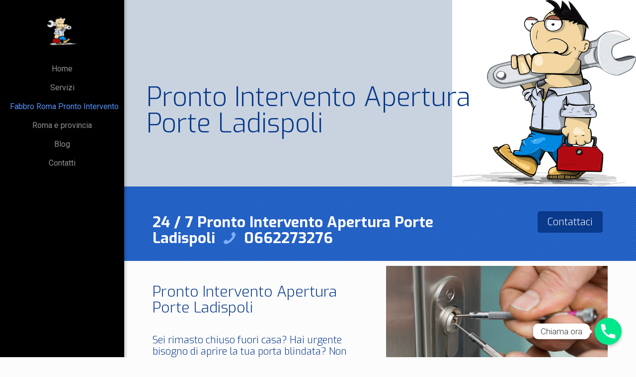

--- FILE ---
content_type: text/html; charset=UTF-8
request_url: https://www.fabbroromah24.it/pronto-intervento-apertura-porte-ladispoli/
body_size: 24341
content:
<!DOCTYPE html>
<html lang="it-IT" class="no-js " >

<head>

<meta charset="UTF-8" />
<meta name="description" content="Pronto Intervento apertura porte Ladispoli"/>
<meta name="keywords" content="Pronto Intervento apertura porte Ladispoli"/>
<link rel="alternate" hreflang="it-IT" href="https://www.fabbroromah24.it/pronto-intervento-apertura-porte-ladispoli/"/>
<meta name="google-site-verification" content="LabMcxTzwIwUfFpEAX9rRy2wcl0kSSth2JT8_aWmUhU" />
<!-- Google Tag Manager -->
<script>(function(w,d,s,l,i){w[l]=w[l]||[];w[l].push({'gtm.start':
new Date().getTime(),event:'gtm.js'});var f=d.getElementsByTagName(s)[0],
j=d.createElement(s),dl=l!='dataLayer'?'&l='+l:'';j.async=true;j.src=
'https://www.googletagmanager.com/gtm.js?id='+i+dl;f.parentNode.insertBefore(j,f);
})(window,document,'script','dataLayer','GTM-MLLRLFT');</script>
<!-- End Google Tag Manager --><title>Pronto Intervento Apertura Porte Ladispoli &#8902; tel 0662273276</title>
<meta name='robots' content='max-image-preview:large' />
<meta name="format-detection" content="telephone=no">
<meta name="viewport" content="width=device-width, initial-scale=1, maximum-scale=1" />
<link rel="shortcut icon" href="https://www.fabbroromah24.it/wp-content/uploads/2019/05/Icona-Fabbro-Roma-h24_favicon.jpg" type="image/x-icon" />
<link rel="apple-touch-icon" href="https://www.fabbroromah24.it/wp-content/uploads/2019/05/Icona-Fabbro-Roma-h24_180x180.jpg" />

<!-- This site is optimized with the Yoast SEO plugin v13.5 - https://yoast.com/wordpress/plugins/seo/ -->
<meta name="description" content="Pronto Intervento Apertura Porte Ladispoli. Assistenza Apertura Porte Ladispoli, serrature, serrande. Da te anche in 30 minuti/a 29 euro! Chiama 0662273276!"/>
<meta name="robots" content="max-snippet:-1, max-image-preview:large, max-video-preview:-1"/>
<link rel="canonical" href="https://www.fabbroromah24.it/pronto-intervento-apertura-porte-ladispoli/" />
<meta property="og:locale" content="it_IT" />
<meta property="og:type" content="article" />
<meta property="og:title" content="Pronto Intervento Apertura Porte Ladispoli &#8902; tel 0662273276" />
<meta property="og:description" content="Pronto Intervento Apertura Porte Ladispoli. Assistenza Apertura Porte Ladispoli, serrature, serrande. Da te anche in 30 minuti/a 29 euro! Chiama 0662273276!" />
<meta property="og:url" content="https://www.fabbroromah24.it/pronto-intervento-apertura-porte-ladispoli/" />
<meta property="og:site_name" content="Il Low Cost h24" />
<meta property="article:publisher" content="https://www.facebook.com/fabbroromah24" />
<meta name="twitter:card" content="summary_large_image" />
<meta name="twitter:description" content="Pronto Intervento Apertura Porte Ladispoli. Assistenza Apertura Porte Ladispoli, serrature, serrande. Da te anche in 30 minuti/a 29 euro! Chiama 0662273276!" />
<meta name="twitter:title" content="Pronto Intervento Apertura Porte Ladispoli &#8902; tel 0662273276" />
<script type='application/ld+json' class='yoast-schema-graph yoast-schema-graph--main'>{"@context":"https://schema.org","@graph":[{"@type":"Organization","@id":"https://www.fabbroromah24.it/#organization","name":"FabbroRomah24","url":"https://www.fabbroromah24.it/","sameAs":["https://www.facebook.com/fabbroromah24"],"logo":{"@type":"ImageObject","@id":"https://www.fabbroromah24.it/#logo","inLanguage":"it-IT","url":"https://www.fabbroromah24.it/wp-content/uploads/2019/06/Icona-Fabbro-Roma-h24_reversed.jpg","width":630,"height":640,"caption":"FabbroRomah24"},"image":{"@id":"https://www.fabbroromah24.it/#logo"}},{"@type":"WebSite","@id":"https://www.fabbroromah24.it/#website","url":"https://www.fabbroromah24.it/","name":"Pronto Intervento low cost h24","inLanguage":"it-IT","description":"Il fabbro h24 economico di roma e provincia","publisher":{"@id":"https://www.fabbroromah24.it/#organization"},"potentialAction":[{"@type":"SearchAction","target":"https://www.fabbroromah24.it/?s={search_term_string}","query-input":"required name=search_term_string"}]},{"@type":"WebPage","@id":"https://www.fabbroromah24.it/pronto-intervento-apertura-porte-ladispoli/#webpage","url":"https://www.fabbroromah24.it/pronto-intervento-apertura-porte-ladispoli/","name":"Pronto Intervento Apertura Porte Ladispoli &#8902; tel 0662273276","isPartOf":{"@id":"https://www.fabbroromah24.it/#website"},"inLanguage":"it-IT","datePublished":"2020-02-13T09:49:11+00:00","dateModified":"2020-04-03T14:58:18+00:00","description":"Pronto Intervento Apertura Porte Ladispoli. Assistenza Apertura Porte Ladispoli, serrature, serrande. Da te anche in 30 minuti/a 29 euro! Chiama 0662273276!","potentialAction":[{"@type":"ReadAction","target":["https://www.fabbroromah24.it/pronto-intervento-apertura-porte-ladispoli/"]}]}]}</script>
<!-- / Yoast SEO plugin. -->

<link rel='dns-prefetch' href='//fonts.googleapis.com' />
<link rel='dns-prefetch' href='//s.w.org' />
<link rel="alternate" type="application/rss+xml" title="Il Low Cost h24 &raquo; Feed" href="https://www.fabbroromah24.it/feed/" />
<link rel="alternate" type="application/rss+xml" title="Il Low Cost h24 &raquo; Feed dei commenti" href="https://www.fabbroromah24.it/comments/feed/" />
		<script type="text/javascript">
			window._wpemojiSettings = {"baseUrl":"https:\/\/s.w.org\/images\/core\/emoji\/13.1.0\/72x72\/","ext":".png","svgUrl":"https:\/\/s.w.org\/images\/core\/emoji\/13.1.0\/svg\/","svgExt":".svg","source":{"concatemoji":"https:\/\/www.fabbroromah24.it\/wp-includes\/js\/wp-emoji-release.min.js?ver=5.8.2"}};
			!function(e,a,t){var n,r,o,i=a.createElement("canvas"),p=i.getContext&&i.getContext("2d");function s(e,t){var a=String.fromCharCode;p.clearRect(0,0,i.width,i.height),p.fillText(a.apply(this,e),0,0);e=i.toDataURL();return p.clearRect(0,0,i.width,i.height),p.fillText(a.apply(this,t),0,0),e===i.toDataURL()}function c(e){var t=a.createElement("script");t.src=e,t.defer=t.type="text/javascript",a.getElementsByTagName("head")[0].appendChild(t)}for(o=Array("flag","emoji"),t.supports={everything:!0,everythingExceptFlag:!0},r=0;r<o.length;r++)t.supports[o[r]]=function(e){if(!p||!p.fillText)return!1;switch(p.textBaseline="top",p.font="600 32px Arial",e){case"flag":return s([127987,65039,8205,9895,65039],[127987,65039,8203,9895,65039])?!1:!s([55356,56826,55356,56819],[55356,56826,8203,55356,56819])&&!s([55356,57332,56128,56423,56128,56418,56128,56421,56128,56430,56128,56423,56128,56447],[55356,57332,8203,56128,56423,8203,56128,56418,8203,56128,56421,8203,56128,56430,8203,56128,56423,8203,56128,56447]);case"emoji":return!s([10084,65039,8205,55357,56613],[10084,65039,8203,55357,56613])}return!1}(o[r]),t.supports.everything=t.supports.everything&&t.supports[o[r]],"flag"!==o[r]&&(t.supports.everythingExceptFlag=t.supports.everythingExceptFlag&&t.supports[o[r]]);t.supports.everythingExceptFlag=t.supports.everythingExceptFlag&&!t.supports.flag,t.DOMReady=!1,t.readyCallback=function(){t.DOMReady=!0},t.supports.everything||(n=function(){t.readyCallback()},a.addEventListener?(a.addEventListener("DOMContentLoaded",n,!1),e.addEventListener("load",n,!1)):(e.attachEvent("onload",n),a.attachEvent("onreadystatechange",function(){"complete"===a.readyState&&t.readyCallback()})),(n=t.source||{}).concatemoji?c(n.concatemoji):n.wpemoji&&n.twemoji&&(c(n.twemoji),c(n.wpemoji)))}(window,document,window._wpemojiSettings);
		</script>
		<style type="text/css">
img.wp-smiley,
img.emoji {
	display: inline !important;
	border: none !important;
	box-shadow: none !important;
	height: 1em !important;
	width: 1em !important;
	margin: 0 .07em !important;
	vertical-align: -0.1em !important;
	background: none !important;
	padding: 0 !important;
}
</style>
	<link rel='stylesheet' id='wp-block-library-css'  href='https://www.fabbroromah24.it/wp-includes/css/dist/block-library/style.min.css?ver=5.8.2' type='text/css' media='all' />
<link rel='stylesheet' id='chaty-front-css-css'  href='https://www.fabbroromah24.it/wp-content/plugins/chaty/css/chaty-front.min.css?ver=3.0.91683294637' type='text/css' media='all' />
<link rel='stylesheet' id='contact-form-7-css'  href='https://www.fabbroromah24.it/wp-content/plugins/contact-form-7/includes/css/styles.css?ver=5.1.7' type='text/css' media='all' />
<link rel='stylesheet' id='mfn-be-css'  href='https://www.fabbroromah24.it/wp-content/themes/betheme/css/be.css?ver=26.8.5' type='text/css' media='all' />
<link rel='stylesheet' id='mfn-animations-css'  href='https://www.fabbroromah24.it/wp-content/themes/betheme/assets/animations/animations.min.css?ver=26.8.5' type='text/css' media='all' />
<link rel='stylesheet' id='mfn-font-awesome-css'  href='https://www.fabbroromah24.it/wp-content/themes/betheme/fonts/fontawesome/fontawesome.css?ver=26.8.5' type='text/css' media='all' />
<link rel='stylesheet' id='mfn-jplayer-css'  href='https://www.fabbroromah24.it/wp-content/themes/betheme/assets/jplayer/css/jplayer.blue.monday.min.css?ver=26.8.5' type='text/css' media='all' />
<link rel='stylesheet' id='mfn-responsive-css'  href='https://www.fabbroromah24.it/wp-content/themes/betheme/css/responsive.css?ver=26.8.5' type='text/css' media='all' />
<link rel='stylesheet' id='mfn-fonts-css'  href='https://fonts.googleapis.com/css?family=Exo%3A1%2C300%2C400%2C400italic%2C700%7CRoboto%3A1%2C300%2C400%2C400italic%2C700&#038;display=swap&#038;ver=5.8.2' type='text/css' media='all' />
<style id='mfn-dynamic-inline-css' type='text/css'>
html{background-image:url(https://www.fabbroromah24.it/wp-content/uploads/2019/05/Icona-Fabbro-Roma-h24.png);background-repeat:no-repeat;background-position:center top}body:not(.template-slider) #Header_wrapper{background-image:url(https://www.fabbroromah24.it/wp-content/uploads/2019/05/Icona-Fabbro-Roma-h24_reversed.jpg);background-repeat:no-repeat;background-position:right top;background-size:contain}
html{background-color:#FCFCFC}#Wrapper,#Content,.mfn-popup .mfn-popup-content,.mfn-off-canvas-sidebar .mfn-off-canvas-content-wrapper,.mfn-cart-holder,.mfn-header-login,#Top_bar .search_wrapper,#Top_bar .top_bar_right .mfn-live-search-box,.column_livesearch .mfn-live-search-wrapper,.column_livesearch .mfn-live-search-box{background-color:#FCFCFC}.layout-boxed.mfn-bebuilder-header.mfn-ui #Wrapper .mfn-only-sample-content{background-color:#FCFCFC}body:not(.template-slider) #Header{min-height:0px}body.header-below:not(.template-slider) #Header{padding-top:0px}#Subheader{padding:170px 0 100px}#Footer .widgets_wrapper{padding:50px 0}body,button,span.date_label,.timeline_items li h3 span,input[type="submit"],input[type="reset"],input[type="button"],input[type="date"],input[type="text"],input[type="password"],input[type="tel"],input[type="email"],textarea,select,.offer_li .title h3,.mfn-menu-item-megamenu{font-family:"Exo",-apple-system,BlinkMacSystemFont,"Segoe UI",Roboto,Oxygen-Sans,Ubuntu,Cantarell,"Helvetica Neue",sans-serif}#menu > ul > li > a,a.action_button,#overlay-menu ul li a{font-family:"Roboto",-apple-system,BlinkMacSystemFont,"Segoe UI",Roboto,Oxygen-Sans,Ubuntu,Cantarell,"Helvetica Neue",sans-serif}#Subheader .title{font-family:"Exo",-apple-system,BlinkMacSystemFont,"Segoe UI",Roboto,Oxygen-Sans,Ubuntu,Cantarell,"Helvetica Neue",sans-serif}h1,h2,h3,h4,.text-logo #logo{font-family:"Exo",-apple-system,BlinkMacSystemFont,"Segoe UI",Roboto,Oxygen-Sans,Ubuntu,Cantarell,"Helvetica Neue",sans-serif}h5,h6{font-family:"Roboto",-apple-system,BlinkMacSystemFont,"Segoe UI",Roboto,Oxygen-Sans,Ubuntu,Cantarell,"Helvetica Neue",sans-serif}blockquote{font-family:"Exo",-apple-system,BlinkMacSystemFont,"Segoe UI",Roboto,Oxygen-Sans,Ubuntu,Cantarell,"Helvetica Neue",sans-serif}.chart_box .chart .num,.counter .desc_wrapper .number-wrapper,.how_it_works .image .number,.pricing-box .plan-header .price,.quick_fact .number-wrapper,.woocommerce .product div.entry-summary .price{font-family:"Exo",-apple-system,BlinkMacSystemFont,"Segoe UI",Roboto,Oxygen-Sans,Ubuntu,Cantarell,"Helvetica Neue",sans-serif}body,.mfn-menu-item-megamenu{font-size:20px;line-height:23px;font-weight:300;letter-spacing:0px}.big{font-size:16px;line-height:28px;font-weight:400;letter-spacing:0px}#menu > ul > li > a,a.action_button,#overlay-menu ul li a{font-size:16px;font-weight:400;letter-spacing:0px}#overlay-menu ul li a{line-height:24px}#Subheader .title{font-size:53px;line-height:53px;font-weight:300;letter-spacing:0px}h1,.text-logo #logo{font-size:53px;line-height:53px;font-weight:300;letter-spacing:0px}h2{font-size:30px;line-height:32px;font-weight:300;letter-spacing:0px}h3,.woocommerce ul.products li.product h3,.woocommerce #customer_login h2{font-size:25px;line-height:25px;font-weight:300;letter-spacing:0px}h4,.woocommerce .woocommerce-order-details__title,.woocommerce .wc-bacs-bank-details-heading,.woocommerce .woocommerce-customer-details h2{font-size:20px;line-height:23px;font-weight:300;letter-spacing:0px}h5{font-size:15px;line-height:19px;font-weight:400;letter-spacing:0px}h6{font-size:12px;line-height:18px;font-weight:400;letter-spacing:0px}#Intro .intro-title{font-size:70px;line-height:70px;font-weight:400;letter-spacing:0px}@media only screen and (min-width:768px) and (max-width:959px){body,.mfn-menu-item-megamenu{font-size:17px;line-height:20px;font-weight:300;letter-spacing:0px}.big{font-size:14px;line-height:24px;font-weight:400;letter-spacing:0px}#menu > ul > li > a,a.action_button,#overlay-menu ul li a{font-size:14px;font-weight:400;letter-spacing:0px}#overlay-menu ul li a{line-height:21px}#Subheader .title{font-size:45px;line-height:45px;font-weight:300;letter-spacing:0px}h1,.text-logo #logo{font-size:45px;line-height:45px;font-weight:300;letter-spacing:0px}h2{font-size:26px;line-height:27px;font-weight:300;letter-spacing:0px}h3,.woocommerce ul.products li.product h3,.woocommerce #customer_login h2{font-size:21px;line-height:21px;font-weight:300;letter-spacing:0px}h4,.woocommerce .woocommerce-order-details__title,.woocommerce .wc-bacs-bank-details-heading,.woocommerce .woocommerce-customer-details h2{font-size:17px;line-height:20px;font-weight:300;letter-spacing:0px}h5{font-size:13px;line-height:19px;font-weight:400;letter-spacing:0px}h6{font-size:13px;line-height:19px;font-weight:400;letter-spacing:0px}#Intro .intro-title{font-size:60px;line-height:60px;font-weight:400;letter-spacing:0px}blockquote{font-size:15px}.chart_box .chart .num{font-size:45px;line-height:45px}.counter .desc_wrapper .number-wrapper{font-size:45px;line-height:45px}.counter .desc_wrapper .title{font-size:14px;line-height:18px}.faq .question .title{font-size:14px}.fancy_heading .title{font-size:38px;line-height:38px}.offer .offer_li .desc_wrapper .title h3{font-size:32px;line-height:32px}.offer_thumb_ul li.offer_thumb_li .desc_wrapper .title h3{font-size:32px;line-height:32px}.pricing-box .plan-header h2{font-size:27px;line-height:27px}.pricing-box .plan-header .price > span{font-size:40px;line-height:40px}.pricing-box .plan-header .price sup.currency{font-size:18px;line-height:18px}.pricing-box .plan-header .price sup.period{font-size:14px;line-height:14px}.quick_fact .number-wrapper{font-size:80px;line-height:80px}.trailer_box .desc h2{font-size:27px;line-height:27px}.widget > h3{font-size:17px;line-height:20px}}@media only screen and (min-width:480px) and (max-width:767px){body,.mfn-menu-item-megamenu{font-size:15px;line-height:19px;font-weight:300;letter-spacing:0px}.big{font-size:13px;line-height:21px;font-weight:400;letter-spacing:0px}#menu > ul > li > a,a.action_button,#overlay-menu ul li a{font-size:13px;font-weight:400;letter-spacing:0px}#overlay-menu ul li a{line-height:19.5px}#Subheader .title{font-size:40px;line-height:40px;font-weight:300;letter-spacing:0px}h1,.text-logo #logo{font-size:40px;line-height:40px;font-weight:300;letter-spacing:0px}h2{font-size:23px;line-height:24px;font-weight:300;letter-spacing:0px}h3,.woocommerce ul.products li.product h3,.woocommerce #customer_login h2{font-size:19px;line-height:19px;font-weight:300;letter-spacing:0px}h4,.woocommerce .woocommerce-order-details__title,.woocommerce .wc-bacs-bank-details-heading,.woocommerce .woocommerce-customer-details h2{font-size:15px;line-height:19px;font-weight:300;letter-spacing:0px}h5{font-size:13px;line-height:19px;font-weight:400;letter-spacing:0px}h6{font-size:13px;line-height:19px;font-weight:400;letter-spacing:0px}#Intro .intro-title{font-size:53px;line-height:53px;font-weight:400;letter-spacing:0px}blockquote{font-size:14px}.chart_box .chart .num{font-size:40px;line-height:40px}.counter .desc_wrapper .number-wrapper{font-size:40px;line-height:40px}.counter .desc_wrapper .title{font-size:13px;line-height:16px}.faq .question .title{font-size:13px}.fancy_heading .title{font-size:34px;line-height:34px}.offer .offer_li .desc_wrapper .title h3{font-size:28px;line-height:28px}.offer_thumb_ul li.offer_thumb_li .desc_wrapper .title h3{font-size:28px;line-height:28px}.pricing-box .plan-header h2{font-size:24px;line-height:24px}.pricing-box .plan-header .price > span{font-size:34px;line-height:34px}.pricing-box .plan-header .price sup.currency{font-size:16px;line-height:16px}.pricing-box .plan-header .price sup.period{font-size:13px;line-height:13px}.quick_fact .number-wrapper{font-size:70px;line-height:70px}.trailer_box .desc h2{font-size:24px;line-height:24px}.widget > h3{font-size:16px;line-height:19px}}@media only screen and (max-width:479px){body,.mfn-menu-item-megamenu{font-size:13px;line-height:19px;font-weight:300;letter-spacing:0px}.big{font-size:13px;line-height:19px;font-weight:400;letter-spacing:0px}#menu > ul > li > a,a.action_button,#overlay-menu ul li a{font-size:13px;font-weight:400;letter-spacing:0px}#overlay-menu ul li a{line-height:19.5px}#Subheader .title{font-size:32px;line-height:32px;font-weight:300;letter-spacing:0px}h1,.text-logo #logo{font-size:32px;line-height:32px;font-weight:300;letter-spacing:0px}h2{font-size:18px;line-height:19px;font-weight:300;letter-spacing:0px}h3,.woocommerce ul.products li.product h3,.woocommerce #customer_login h2{font-size:15px;line-height:19px;font-weight:300;letter-spacing:0px}h4,.woocommerce .woocommerce-order-details__title,.woocommerce .wc-bacs-bank-details-heading,.woocommerce .woocommerce-customer-details h2{font-size:13px;line-height:19px;font-weight:300;letter-spacing:0px}h5{font-size:13px;line-height:19px;font-weight:400;letter-spacing:0px}h6{font-size:13px;line-height:19px;font-weight:400;letter-spacing:0px}#Intro .intro-title{font-size:42px;line-height:42px;font-weight:400;letter-spacing:0px}blockquote{font-size:13px}.chart_box .chart .num{font-size:35px;line-height:35px}.counter .desc_wrapper .number-wrapper{font-size:35px;line-height:35px}.counter .desc_wrapper .title{font-size:13px;line-height:26px}.faq .question .title{font-size:13px}.fancy_heading .title{font-size:30px;line-height:30px}.offer .offer_li .desc_wrapper .title h3{font-size:26px;line-height:26px}.offer_thumb_ul li.offer_thumb_li .desc_wrapper .title h3{font-size:26px;line-height:26px}.pricing-box .plan-header h2{font-size:21px;line-height:21px}.pricing-box .plan-header .price > span{font-size:32px;line-height:32px}.pricing-box .plan-header .price sup.currency{font-size:14px;line-height:14px}.pricing-box .plan-header .price sup.period{font-size:13px;line-height:13px}.quick_fact .number-wrapper{font-size:60px;line-height:60px}.trailer_box .desc h2{font-size:21px;line-height:21px}.widget > h3{font-size:15px;line-height:18px}}.with_aside .sidebar.columns{width:23%}.with_aside .sections_group{width:77%}.aside_both .sidebar.columns{width:18%}.aside_both .sidebar.sidebar-1{margin-left:-82%}.aside_both .sections_group{width:64%;margin-left:18%}@media only screen and (min-width:1240px){#Wrapper,.with_aside .content_wrapper{max-width:1220px}body.layout-boxed.mfn-header-scrolled .mfn-header-tmpl.mfn-sticky-layout-width{max-width:1220px;left:0;right:0;margin-left:auto;margin-right:auto}body.layout-boxed:not(.mfn-header-scrolled) .mfn-header-tmpl.mfn-header-layout-width,body.layout-boxed .mfn-header-tmpl.mfn-header-layout-width:not(.mfn-hasSticky){max-width:1220px;left:0;right:0;margin-left:auto;margin-right:auto}body.layout-boxed.mfn-bebuilder-header.mfn-ui .mfn-only-sample-content{max-width:1220px;margin-left:auto;margin-right:auto}.section_wrapper,.container{max-width:1200px}.layout-boxed.header-boxed #Top_bar.is-sticky{max-width:1220px}}@media only screen and (max-width:767px){.content_wrapper .section_wrapper,.container,.four.columns .widget-area{max-width:770px !important}}  .button-default .button,.button-flat .button,.button-round .button{background-color:#f7f7f7;color:#747474}.button-stroke .button{border-color:#f7f7f7;color:#747474}.button-stroke .button:hover{background-color:#f7f7f7;color:#fff}.button-default .button_theme,.button-default button,.button-default input[type="button"],.button-default input[type="reset"],.button-default input[type="submit"],.button-flat .button_theme,.button-flat button,.button-flat input[type="button"],.button-flat input[type="reset"],.button-flat input[type="submit"],.button-round .button_theme,.button-round button,.button-round input[type="button"],.button-round input[type="reset"],.button-round input[type="submit"],.woocommerce #respond input#submit,.woocommerce a.button:not(.default),.woocommerce button.button,.woocommerce input.button,.woocommerce #respond input#submit:hover,.woocommerce a.button:hover,.woocommerce button.button:hover,.woocommerce input.button:hover{color:#ffffff}.button-default #respond input#submit.alt.disabled,.button-default #respond input#submit.alt.disabled:hover,.button-default #respond input#submit.alt:disabled,.button-default #respond input#submit.alt:disabled:hover,.button-default #respond input#submit.alt:disabled[disabled],.button-default #respond input#submit.alt:disabled[disabled]:hover,.button-default a.button.alt.disabled,.button-default a.button.alt.disabled:hover,.button-default a.button.alt:disabled,.button-default a.button.alt:disabled:hover,.button-default a.button.alt:disabled[disabled],.button-default a.button.alt:disabled[disabled]:hover,.button-default button.button.alt.disabled,.button-default button.button.alt.disabled:hover,.button-default button.button.alt:disabled,.button-default button.button.alt:disabled:hover,.button-default button.button.alt:disabled[disabled],.button-default button.button.alt:disabled[disabled]:hover,.button-default input.button.alt.disabled,.button-default input.button.alt.disabled:hover,.button-default input.button.alt:disabled,.button-default input.button.alt:disabled:hover,.button-default input.button.alt:disabled[disabled],.button-default input.button.alt:disabled[disabled]:hover,.button-default #respond input#submit.alt,.button-default a.button.alt,.button-default button.button.alt,.button-default input.button.alt,.button-default #respond input#submit.alt:hover,.button-default a.button.alt:hover,.button-default button.button.alt:hover,.button-default input.button.alt:hover,.button-flat #respond input#submit.alt.disabled,.button-flat #respond input#submit.alt.disabled:hover,.button-flat #respond input#submit.alt:disabled,.button-flat #respond input#submit.alt:disabled:hover,.button-flat #respond input#submit.alt:disabled[disabled],.button-flat #respond input#submit.alt:disabled[disabled]:hover,.button-flat a.button.alt.disabled,.button-flat a.button.alt.disabled:hover,.button-flat a.button.alt:disabled,.button-flat a.button.alt:disabled:hover,.button-flat a.button.alt:disabled[disabled],.button-flat a.button.alt:disabled[disabled]:hover,.button-flat button.button.alt.disabled,.button-flat button.button.alt.disabled:hover,.button-flat button.button.alt:disabled,.button-flat button.button.alt:disabled:hover,.button-flat button.button.alt:disabled[disabled],.button-flat button.button.alt:disabled[disabled]:hover,.button-flat input.button.alt.disabled,.button-flat input.button.alt.disabled:hover,.button-flat input.button.alt:disabled,.button-flat input.button.alt:disabled:hover,.button-flat input.button.alt:disabled[disabled],.button-flat input.button.alt:disabled[disabled]:hover,.button-flat #respond input#submit.alt,.button-flat a.button.alt,.button-flat button.button.alt,.button-flat input.button.alt,.button-flat #respond input#submit.alt:hover,.button-flat a.button.alt:hover,.button-flat button.button.alt:hover,.button-flat input.button.alt:hover,.button-round #respond input#submit.alt.disabled,.button-round #respond input#submit.alt.disabled:hover,.button-round #respond input#submit.alt:disabled,.button-round #respond input#submit.alt:disabled:hover,.button-round #respond input#submit.alt:disabled[disabled],.button-round #respond input#submit.alt:disabled[disabled]:hover,.button-round a.button.alt.disabled,.button-round a.button.alt.disabled:hover,.button-round a.button.alt:disabled,.button-round a.button.alt:disabled:hover,.button-round a.button.alt:disabled[disabled],.button-round a.button.alt:disabled[disabled]:hover,.button-round button.button.alt.disabled,.button-round button.button.alt.disabled:hover,.button-round button.button.alt:disabled,.button-round button.button.alt:disabled:hover,.button-round button.button.alt:disabled[disabled],.button-round button.button.alt:disabled[disabled]:hover,.button-round input.button.alt.disabled,.button-round input.button.alt.disabled:hover,.button-round input.button.alt:disabled,.button-round input.button.alt:disabled:hover,.button-round input.button.alt:disabled[disabled],.button-round input.button.alt:disabled[disabled]:hover,.button-round #respond input#submit.alt,.button-round a.button.alt,.button-round button.button.alt,.button-round input.button.alt,.button-round #respond input#submit.alt:hover,.button-round a.button.alt:hover,.button-round button.button.alt:hover,.button-round input.button.alt:hover{background-color:#005df6;color:#ffffff}.button-stroke.woocommerce a.button:not(.default),.button-stroke .woocommerce a.button:not(.default),.button-stroke #respond input#submit.alt.disabled,.button-stroke #respond input#submit.alt.disabled:hover,.button-stroke #respond input#submit.alt:disabled,.button-stroke #respond input#submit.alt:disabled:hover,.button-stroke #respond input#submit.alt:disabled[disabled],.button-stroke #respond input#submit.alt:disabled[disabled]:hover,.button-stroke a.button.alt.disabled,.button-stroke a.button.alt.disabled:hover,.button-stroke a.button.alt:disabled,.button-stroke a.button.alt:disabled:hover,.button-stroke a.button.alt:disabled[disabled],.button-stroke a.button.alt:disabled[disabled]:hover,.button-stroke button.button.alt.disabled,.button-stroke button.button.alt.disabled:hover,.button-stroke button.button.alt:disabled,.button-stroke button.button.alt:disabled:hover,.button-stroke button.button.alt:disabled[disabled],.button-stroke button.button.alt:disabled[disabled]:hover,.button-stroke input.button.alt.disabled,.button-stroke input.button.alt.disabled:hover,.button-stroke input.button.alt:disabled,.button-stroke input.button.alt:disabled:hover,.button-stroke input.button.alt:disabled[disabled],.button-stroke input.button.alt:disabled[disabled]:hover,.button-stroke #respond input#submit.alt,.button-stroke a.button.alt,.button-stroke button.button.alt,.button-stroke input.button.alt{border-color:#005df6;background:none;color:#005df6}.button-stroke.woocommerce a.button:not(.default):hover,.button-stroke .woocommerce a.button:not(.default):hover,.button-stroke #respond input#submit.alt:hover,.button-stroke a.button.alt:hover,.button-stroke button.button.alt:hover,.button-stroke input.button.alt:hover,.button-stroke a.action_button:hover{background-color:#005df6;color:#ffffff}.action_button,.action_button:hover{background-color:#f7f7f7;color:#747474}.button-stroke a.action_button{border-color:#f7f7f7}.footer_button{color:#65666C!important;background-color:transparent;box-shadow:none!important}.footer_button:after{display:none!important}.button-custom.woocommerce .button,.button-custom .button,.button-custom .action_button,.button-custom .footer_button,.button-custom button,.button-custom button.button,.button-custom input[type="button"],.button-custom input[type="reset"],.button-custom input[type="submit"],.button-custom .woocommerce #respond input#submit,.button-custom .woocommerce a.button,.button-custom .woocommerce button.button,.button-custom .woocommerce input.button{font-family:;font-size:14px;line-height:14px;font-weight:400;letter-spacing:0px;padding:12px 20px;border-width:0px;border-radius:0px}body.button-custom .button{color:#626262;background-color:#dbdddf;border-color:transparent}body.button-custom .button:hover{color:#626262;background-color:#d3d3d3;border-color:transparent}body .button-custom .button_theme,body.button-custom .button_theme,.button-custom button,.button-custom input[type="button"],.button-custom input[type="reset"],.button-custom input[type="submit"],.button-custom .woocommerce #respond input#submit,body.button-custom.woocommerce a.button:not(.default),.button-custom .woocommerce button.button,.button-custom .woocommerce input.button,.button-custom .woocommerce a.button_theme:not(.default){color:#ffffff;background-color:#0095eb;border-color:transparent;box-shadow:unset}body .button-custom .button_theme:hover,body.button-custom .button_theme:hover,.button-custom button:hover,.button-custom input[type="button"]:hover,.button-custom input[type="reset"]:hover,.button-custom input[type="submit"]:hover,.button-custom .woocommerce #respond input#submit:hover,body.button-custom.woocommerce a.button:not(.default):hover,.button-custom .woocommerce button.button:hover,.button-custom .woocommerce input.button:hover,.button-custom .woocommerce a.button_theme:not(.default):hover{color:#ffffff;background-color:#007cc3;border-color:transparent}body.button-custom .action_button{color:#626262;background-color:#dbdddf;border-color:transparent;box-shadow:unset}body.button-custom .action_button:hover{color:#626262;background-color:#d3d3d3;border-color:transparent}.button-custom #respond input#submit.alt.disabled,.button-custom #respond input#submit.alt.disabled:hover,.button-custom #respond input#submit.alt:disabled,.button-custom #respond input#submit.alt:disabled:hover,.button-custom #respond input#submit.alt:disabled[disabled],.button-custom #respond input#submit.alt:disabled[disabled]:hover,.button-custom a.button.alt.disabled,.button-custom a.button.alt.disabled:hover,.button-custom a.button.alt:disabled,.button-custom a.button.alt:disabled:hover,.button-custom a.button.alt:disabled[disabled],.button-custom a.button.alt:disabled[disabled]:hover,.button-custom button.button.alt.disabled,.button-custom button.button.alt.disabled:hover,.button-custom button.button.alt:disabled,.button-custom button.button.alt:disabled:hover,.button-custom button.button.alt:disabled[disabled],.button-custom button.button.alt:disabled[disabled]:hover,.button-custom input.button.alt.disabled,.button-custom input.button.alt.disabled:hover,.button-custom input.button.alt:disabled,.button-custom input.button.alt:disabled:hover,.button-custom input.button.alt:disabled[disabled],.button-custom input.button.alt:disabled[disabled]:hover,.button-custom #respond input#submit.alt,.button-custom a.button.alt,.button-custom button.button.alt,.button-custom input.button.alt{line-height:14px;padding:12px 20px;color:#ffffff;background-color:#0095eb;font-family:;font-size:14px;font-weight:400;letter-spacing:0px;border-width:0px;border-radius:0px}.button-custom #respond input#submit.alt:hover,.button-custom a.button.alt:hover,.button-custom button.button.alt:hover,.button-custom input.button.alt:hover,.button-custom a.action_button:hover{color:#ffffff;background-color:#007cc3}#Top_bar #logo,.header-fixed #Top_bar #logo,.header-plain #Top_bar #logo,.header-transparent #Top_bar #logo{height:60px;line-height:60px;padding:15px 0}.logo-overflow #Top_bar:not(.is-sticky) .logo{height:90px}#Top_bar .menu > li > a{padding:15px 0}.menu-highlight:not(.header-creative) #Top_bar .menu > li > a{margin:20px 0}.header-plain:not(.menu-highlight) #Top_bar .menu > li > a span:not(.description){line-height:90px}.header-fixed #Top_bar .menu > li > a{padding:30px 0}@media only screen and (max-width:767px){.mobile-header-mini #Top_bar #logo{height:50px!important;line-height:50px!important;margin:5px 0}}#Top_bar #logo img.svg{width:100px}.image_frame,.wp-caption{border-width:0px}.alert{border-radius:0px}#Top_bar .top_bar_right .top-bar-right-input input{width:200px}.mfn-live-search-box .mfn-live-search-list{max-height:300px}#Side_slide{right:-250px;width:250px}#Side_slide.left{left:-250px}.blog-teaser li .desc-wrapper .desc{background-position-y:-1px}@media only screen and ( max-width:767px ){#Subheader{padding:80px 0}}@media only screen and (min-width:1240px){body:not(.header-simple) #Top_bar #menu{display:block!important}.tr-menu #Top_bar #menu{background:none!important}#Top_bar .menu > li > ul.mfn-megamenu > li{float:left}#Top_bar .menu > li > ul.mfn-megamenu > li.mfn-megamenu-cols-1{width:100%}#Top_bar .menu > li > ul.mfn-megamenu > li.mfn-megamenu-cols-2{width:50%}#Top_bar .menu > li > ul.mfn-megamenu > li.mfn-megamenu-cols-3{width:33.33%}#Top_bar .menu > li > ul.mfn-megamenu > li.mfn-megamenu-cols-4{width:25%}#Top_bar .menu > li > ul.mfn-megamenu > li.mfn-megamenu-cols-5{width:20%}#Top_bar .menu > li > ul.mfn-megamenu > li.mfn-megamenu-cols-6{width:16.66%}#Top_bar .menu > li > ul.mfn-megamenu > li > ul{display:block!important;position:inherit;left:auto;top:auto;border-width:0 1px 0 0}#Top_bar .menu > li > ul.mfn-megamenu > li:last-child > ul{border:0}#Top_bar .menu > li > ul.mfn-megamenu > li > ul li{width:auto}#Top_bar .menu > li > ul.mfn-megamenu a.mfn-megamenu-title{text-transform:uppercase;font-weight:400;background:none}#Top_bar .menu > li > ul.mfn-megamenu a .menu-arrow{display:none}.menuo-right #Top_bar .menu > li > ul.mfn-megamenu{left:0;width:98%!important;margin:0 1%;padding:20px 0}.menuo-right #Top_bar .menu > li > ul.mfn-megamenu-bg{box-sizing:border-box}#Top_bar .menu > li > ul.mfn-megamenu-bg{padding:20px 166px 20px 20px;background-repeat:no-repeat;background-position:right bottom}.rtl #Top_bar .menu > li > ul.mfn-megamenu-bg{padding-left:166px;padding-right:20px;background-position:left bottom}#Top_bar .menu > li > ul.mfn-megamenu-bg > li{background:none}#Top_bar .menu > li > ul.mfn-megamenu-bg > li a{border:none}#Top_bar .menu > li > ul.mfn-megamenu-bg > li > ul{background:none!important;-webkit-box-shadow:0 0 0 0;-moz-box-shadow:0 0 0 0;box-shadow:0 0 0 0}.mm-vertical #Top_bar .container{position:relative}.mm-vertical #Top_bar .top_bar_left{position:static}.mm-vertical #Top_bar .menu > li ul{box-shadow:0 0 0 0 transparent!important;background-image:none}.mm-vertical #Top_bar .menu > li > ul.mfn-megamenu{padding:20px 0}.mm-vertical.header-plain #Top_bar .menu > li > ul.mfn-megamenu{width:100%!important;margin:0}.mm-vertical #Top_bar .menu > li > ul.mfn-megamenu > li{display:table-cell;float:none!important;width:10%;padding:0 15px;border-right:1px solid rgba(0,0,0,0.05)}.mm-vertical #Top_bar .menu > li > ul.mfn-megamenu > li:last-child{border-right-width:0}.mm-vertical #Top_bar .menu > li > ul.mfn-megamenu > li.hide-border{border-right-width:0}.mm-vertical #Top_bar .menu > li > ul.mfn-megamenu > li a{border-bottom-width:0;padding:9px 15px;line-height:120%}.mm-vertical #Top_bar .menu > li > ul.mfn-megamenu a.mfn-megamenu-title{font-weight:700}.rtl .mm-vertical #Top_bar .menu > li > ul.mfn-megamenu > li:first-child{border-right-width:0}.rtl .mm-vertical #Top_bar .menu > li > ul.mfn-megamenu > li:last-child{border-right-width:1px}body.header-shop #Top_bar #menu{display:flex!important}.header-shop #Top_bar.is-sticky .top_bar_row_second{display:none}.header-plain:not(.menuo-right) #Header .top_bar_left{width:auto!important}.header-stack.header-center #Top_bar #menu{display:inline-block!important}.header-simple #Top_bar #menu{display:none;height:auto;width:300px;bottom:auto;top:100%;right:1px;position:absolute;margin:0}.header-simple #Header a.responsive-menu-toggle{display:block;right:10px}.header-simple #Top_bar #menu > ul{width:100%;float:left}.header-simple #Top_bar #menu ul li{width:100%;padding-bottom:0;border-right:0;position:relative}.header-simple #Top_bar #menu ul li a{padding:0 20px;margin:0;display:block;height:auto;line-height:normal;border:none}.header-simple #Top_bar #menu ul li a:not(.menu-toggle):after{display:none}.header-simple #Top_bar #menu ul li a span{border:none;line-height:44px;display:inline;padding:0}.header-simple #Top_bar #menu ul li.submenu .menu-toggle{display:block;position:absolute;right:0;top:0;width:44px;height:44px;line-height:44px;font-size:30px;font-weight:300;text-align:center;cursor:pointer;color:#444;opacity:0.33;transform:unset}.header-simple #Top_bar #menu ul li.submenu .menu-toggle:after{content:"+";position:static}.header-simple #Top_bar #menu ul li.hover > .menu-toggle:after{content:"-"}.header-simple #Top_bar #menu ul li.hover a{border-bottom:0}.header-simple #Top_bar #menu ul.mfn-megamenu li .menu-toggle{display:none}.header-simple #Top_bar #menu ul li ul{position:relative!important;left:0!important;top:0;padding:0;margin:0!important;width:auto!important;background-image:none}.header-simple #Top_bar #menu ul li ul li{width:100%!important;display:block;padding:0}.header-simple #Top_bar #menu ul li ul li a{padding:0 20px 0 30px}.header-simple #Top_bar #menu ul li ul li a .menu-arrow{display:none}.header-simple #Top_bar #menu ul li ul li a span{padding:0}.header-simple #Top_bar #menu ul li ul li a span:after{display:none!important}.header-simple #Top_bar .menu > li > ul.mfn-megamenu a.mfn-megamenu-title{text-transform:uppercase;font-weight:400}.header-simple #Top_bar .menu > li > ul.mfn-megamenu > li > ul{display:block!important;position:inherit;left:auto;top:auto}.header-simple #Top_bar #menu ul li ul li ul{border-left:0!important;padding:0;top:0}.header-simple #Top_bar #menu ul li ul li ul li a{padding:0 20px 0 40px}.rtl.header-simple #Top_bar #menu{left:1px;right:auto}.rtl.header-simple #Top_bar a.responsive-menu-toggle{left:10px;right:auto}.rtl.header-simple #Top_bar #menu ul li.submenu .menu-toggle{left:0;right:auto}.rtl.header-simple #Top_bar #menu ul li ul{left:auto!important;right:0!important}.rtl.header-simple #Top_bar #menu ul li ul li a{padding:0 30px 0 20px}.rtl.header-simple #Top_bar #menu ul li ul li ul li a{padding:0 40px 0 20px}.menu-highlight #Top_bar .menu > li{margin:0 2px}.menu-highlight:not(.header-creative) #Top_bar .menu > li > a{padding:0;-webkit-border-radius:5px;border-radius:5px}.menu-highlight #Top_bar .menu > li > a:after{display:none}.menu-highlight #Top_bar .menu > li > a span:not(.description){line-height:50px}.menu-highlight #Top_bar .menu > li > a span.description{display:none}.menu-highlight.header-stack #Top_bar .menu > li > a{margin:10px 0!important}.menu-highlight.header-stack #Top_bar .menu > li > a span:not(.description){line-height:40px}.menu-highlight.header-simple #Top_bar #menu ul li,.menu-highlight.header-creative #Top_bar #menu ul li{margin:0}.menu-highlight.header-simple #Top_bar #menu ul li > a,.menu-highlight.header-creative #Top_bar #menu ul li > a{-webkit-border-radius:0;border-radius:0}.menu-highlight:not(.header-fixed):not(.header-simple) #Top_bar.is-sticky .menu > li > a{margin:10px 0!important;padding:5px 0!important}.menu-highlight:not(.header-fixed):not(.header-simple) #Top_bar.is-sticky .menu > li > a span{line-height:30px!important}.header-modern.menu-highlight.menuo-right .menu_wrapper{margin-right:20px}.menu-line-below #Top_bar .menu > li > a:not(.menu-toggle):after{top:auto;bottom:-4px}.menu-line-below #Top_bar.is-sticky .menu > li > a:not(.menu-toggle):after{top:auto;bottom:-4px}.menu-line-below-80 #Top_bar:not(.is-sticky) .menu > li > a:not(.menu-toggle):after{height:4px;left:10%;top:50%;margin-top:20px;width:80%}.menu-line-below-80-1 #Top_bar:not(.is-sticky) .menu > li > a:not(.menu-toggle):after{height:1px;left:10%;top:50%;margin-top:20px;width:80%}.menu-link-color #Top_bar .menu > li > a:not(.menu-toggle):after{display:none!important}.menu-arrow-top #Top_bar .menu > li > a:after{background:none repeat scroll 0 0 rgba(0,0,0,0)!important;border-color:#ccc transparent transparent;border-style:solid;border-width:7px 7px 0;display:block;height:0;left:50%;margin-left:-7px;top:0!important;width:0}.menu-arrow-top #Top_bar.is-sticky .menu > li > a:after{top:0!important}.menu-arrow-bottom #Top_bar .menu > li > a:after{background:none!important;border-color:transparent transparent #ccc;border-style:solid;border-width:0 7px 7px;display:block;height:0;left:50%;margin-left:-7px;top:auto;bottom:0;width:0}.menu-arrow-bottom #Top_bar.is-sticky .menu > li > a:after{top:auto;bottom:0}.menuo-no-borders #Top_bar .menu > li > a span{border-width:0!important}.menuo-no-borders #Header_creative #Top_bar .menu > li > a span{border-bottom-width:0}.menuo-no-borders.header-plain #Top_bar a#header_cart,.menuo-no-borders.header-plain #Top_bar a#search_button,.menuo-no-borders.header-plain #Top_bar .wpml-languages,.menuo-no-borders.header-plain #Top_bar a.action_button{border-width:0}.menuo-right #Top_bar .menu_wrapper{float:right}.menuo-right.header-stack:not(.header-center) #Top_bar .menu_wrapper{margin-right:150px}body.header-creative{padding-left:50px}body.header-creative.header-open{padding-left:250px}body.error404,body.under-construction,body.template-blank,body.under-construction.header-rtl.header-creative.header-open{padding-left:0!important;padding-right:0!important}.header-creative.footer-fixed #Footer,.header-creative.footer-sliding #Footer,.header-creative.footer-stick #Footer.is-sticky{box-sizing:border-box;padding-left:50px}.header-open.footer-fixed #Footer,.header-open.footer-sliding #Footer,.header-creative.footer-stick #Footer.is-sticky{padding-left:250px}.header-rtl.header-creative.footer-fixed #Footer,.header-rtl.header-creative.footer-sliding #Footer,.header-rtl.header-creative.footer-stick #Footer.is-sticky{padding-left:0;padding-right:50px}.header-rtl.header-open.footer-fixed #Footer,.header-rtl.header-open.footer-sliding #Footer,.header-rtl.header-creative.footer-stick #Footer.is-sticky{padding-right:250px}#Header_creative{background-color:#fff;position:fixed;width:250px;height:100%;left:-200px;top:0;z-index:9002;-webkit-box-shadow:2px 0 4px 2px rgba(0,0,0,.15);box-shadow:2px 0 4px 2px rgba(0,0,0,.15)}#Header_creative .container{width:100%}#Header_creative .creative-wrapper{opacity:0;margin-right:50px}#Header_creative a.creative-menu-toggle{display:block;width:34px;height:34px;line-height:34px;font-size:22px;text-align:center;position:absolute;top:10px;right:8px;border-radius:3px}.admin-bar #Header_creative a.creative-menu-toggle{top:42px}#Header_creative #Top_bar{position:static;width:100%}#Header_creative #Top_bar .top_bar_left{width:100%!important;float:none}#Header_creative #Top_bar .logo{float:none;text-align:center;margin:15px 0}#Header_creative #Top_bar #menu{background-color:transparent}#Header_creative #Top_bar .menu_wrapper{float:none;margin:0 0 30px}#Header_creative #Top_bar .menu > li{width:100%;float:none;position:relative}#Header_creative #Top_bar .menu > li > a{padding:0;text-align:center}#Header_creative #Top_bar .menu > li > a:after{display:none}#Header_creative #Top_bar .menu > li > a span{border-right:0;border-bottom-width:1px;line-height:38px}#Header_creative #Top_bar .menu li ul{left:100%;right:auto;top:0;box-shadow:2px 2px 2px 0 rgba(0,0,0,0.03);-webkit-box-shadow:2px 2px 2px 0 rgba(0,0,0,0.03)}#Header_creative #Top_bar .menu > li > ul.mfn-megamenu{margin:0;width:700px!important}#Header_creative #Top_bar .menu > li > ul.mfn-megamenu > li > ul{left:0}#Header_creative #Top_bar .menu li ul li a{padding-top:9px;padding-bottom:8px}#Header_creative #Top_bar .menu li ul li ul{top:0}#Header_creative #Top_bar .menu > li > a span.description{display:block;font-size:13px;line-height:28px!important;clear:both}.menuo-arrows #Top_bar .menu > li.submenu > a > span:after{content:unset!important}#Header_creative #Top_bar .top_bar_right{width:100%!important;float:left;height:auto;margin-bottom:35px;text-align:center;padding:0 20px;top:0;-webkit-box-sizing:border-box;-moz-box-sizing:border-box;box-sizing:border-box}#Header_creative #Top_bar .top_bar_right:before{content:none}#Header_creative #Top_bar .top_bar_right .top_bar_right_wrapper{flex-wrap:wrap;justify-content:center}#Header_creative #Top_bar .top_bar_right .top-bar-right-icon,#Header_creative #Top_bar .top_bar_right .wpml-languages,#Header_creative #Top_bar .top_bar_right .top-bar-right-button,#Header_creative #Top_bar .top_bar_right .top-bar-right-input{min-height:30px;margin:5px}#Header_creative #Top_bar .search_wrapper{left:100%;top:auto}#Header_creative #Top_bar .banner_wrapper{display:block;text-align:center}#Header_creative #Top_bar .banner_wrapper img{max-width:100%;height:auto;display:inline-block}#Header_creative #Action_bar{display:none;position:absolute;bottom:0;top:auto;clear:both;padding:0 20px;box-sizing:border-box}#Header_creative #Action_bar .contact_details{width:100%;text-align:center;margin-bottom:20px}#Header_creative #Action_bar .contact_details li{padding:0}#Header_creative #Action_bar .social{float:none;text-align:center;padding:5px 0 15px}#Header_creative #Action_bar .social li{margin-bottom:2px}#Header_creative #Action_bar .social-menu{float:none;text-align:center}#Header_creative #Action_bar .social-menu li{border-color:rgba(0,0,0,.1)}#Header_creative .social li a{color:rgba(0,0,0,.5)}#Header_creative .social li a:hover{color:#000}#Header_creative .creative-social{position:absolute;bottom:10px;right:0;width:50px}#Header_creative .creative-social li{display:block;float:none;width:100%;text-align:center;margin-bottom:5px}.header-creative .fixed-nav.fixed-nav-prev{margin-left:50px}.header-creative.header-open .fixed-nav.fixed-nav-prev{margin-left:250px}.menuo-last #Header_creative #Top_bar .menu li.last ul{top:auto;bottom:0}.header-open #Header_creative{left:0}.header-open #Header_creative .creative-wrapper{opacity:1;margin:0!important}.header-open #Header_creative .creative-menu-toggle,.header-open #Header_creative .creative-social{display:none}.header-open #Header_creative #Action_bar{display:block}body.header-rtl.header-creative{padding-left:0;padding-right:50px}.header-rtl #Header_creative{left:auto;right:-200px}.header-rtl #Header_creative .creative-wrapper{margin-left:50px;margin-right:0}.header-rtl #Header_creative a.creative-menu-toggle{left:8px;right:auto}.header-rtl #Header_creative .creative-social{left:0;right:auto}.header-rtl #Footer #back_to_top.sticky{right:125px}.header-rtl #popup_contact{right:70px}.header-rtl #Header_creative #Top_bar .menu li ul{left:auto;right:100%}.header-rtl #Header_creative #Top_bar .search_wrapper{left:auto;right:100%}.header-rtl .fixed-nav.fixed-nav-prev{margin-left:0!important}.header-rtl .fixed-nav.fixed-nav-next{margin-right:50px}body.header-rtl.header-creative.header-open{padding-left:0;padding-right:250px!important}.header-rtl.header-open #Header_creative{left:auto;right:0}.header-rtl.header-open #Footer #back_to_top.sticky{right:325px}.header-rtl.header-open #popup_contact{right:270px}.header-rtl.header-open .fixed-nav.fixed-nav-next{margin-right:250px}#Header_creative.active{left:-1px}.header-rtl #Header_creative.active{left:auto;right:-1px}#Header_creative.active .creative-wrapper{opacity:1;margin:0}.header-creative .vc_row[data-vc-full-width]{padding-left:50px}.header-creative.header-open .vc_row[data-vc-full-width]{padding-left:250px}.header-open .vc_parallax .vc_parallax-inner{left:auto;width:calc(100% - 250px)}.header-open.header-rtl .vc_parallax .vc_parallax-inner{left:0;right:auto}#Header_creative.scroll{height:100%;overflow-y:auto}#Header_creative.scroll:not(.dropdown) .menu li ul{display:none!important}#Header_creative.scroll #Action_bar{position:static}#Header_creative.dropdown{outline:none}#Header_creative.dropdown #Top_bar .menu_wrapper{float:left;width:100%}#Header_creative.dropdown #Top_bar #menu ul li{position:relative;float:left}#Header_creative.dropdown #Top_bar #menu ul li a:not(.menu-toggle):after{display:none}#Header_creative.dropdown #Top_bar #menu ul li a span{line-height:38px;padding:0}#Header_creative.dropdown #Top_bar #menu ul li.submenu .menu-toggle{display:block;position:absolute;right:0;top:0;width:38px;height:38px;line-height:38px;font-size:26px;font-weight:300;text-align:center;cursor:pointer;color:#444;opacity:0.33;z-index:203}#Header_creative.dropdown #Top_bar #menu ul li.submenu .menu-toggle:after{content:"+";position:static}#Header_creative.dropdown #Top_bar #menu ul li.hover > .menu-toggle:after{content:"-"}#Header_creative.dropdown #Top_bar #menu ul.sub-menu li:not(:last-of-type) a{border-bottom:0}#Header_creative.dropdown #Top_bar #menu ul.mfn-megamenu li .menu-toggle{display:none}#Header_creative.dropdown #Top_bar #menu ul li ul{position:relative!important;left:0!important;top:0;padding:0;margin-left:0!important;width:auto!important;background-image:none}#Header_creative.dropdown #Top_bar #menu ul li ul li{width:100%!important}#Header_creative.dropdown #Top_bar #menu ul li ul li a{padding:0 10px;text-align:center}#Header_creative.dropdown #Top_bar #menu ul li ul li a .menu-arrow{display:none}#Header_creative.dropdown #Top_bar #menu ul li ul li a span{padding:0}#Header_creative.dropdown #Top_bar #menu ul li ul li a span:after{display:none!important}#Header_creative.dropdown #Top_bar .menu > li > ul.mfn-megamenu a.mfn-megamenu-title{text-transform:uppercase;font-weight:400}#Header_creative.dropdown #Top_bar .menu > li > ul.mfn-megamenu > li > ul{display:block!important;position:inherit;left:auto;top:auto}#Header_creative.dropdown #Top_bar #menu ul li ul li ul{border-left:0!important;padding:0;top:0}#Header_creative{transition:left .5s ease-in-out,right .5s ease-in-out}#Header_creative .creative-wrapper{transition:opacity .5s ease-in-out,margin 0s ease-in-out .5s}#Header_creative.active .creative-wrapper{transition:opacity .5s ease-in-out,margin 0s ease-in-out}}@media only screen and (min-width:1240px){#Top_bar.is-sticky{position:fixed!important;width:100%;left:0;top:-60px;height:60px;z-index:701;background:#fff;opacity:.97;-webkit-box-shadow:0 2px 5px 0 rgba(0,0,0,0.1);-moz-box-shadow:0 2px 5px 0 rgba(0,0,0,0.1);box-shadow:0 2px 5px 0 rgba(0,0,0,0.1)}.layout-boxed.header-boxed #Top_bar.is-sticky{max-width:1240px;left:50%;-webkit-transform:translateX(-50%);transform:translateX(-50%)}#Top_bar.is-sticky .top_bar_left,#Top_bar.is-sticky .top_bar_right,#Top_bar.is-sticky .top_bar_right:before{background:none;box-shadow:unset}#Top_bar.is-sticky .logo{width:auto;margin:0 30px 0 20px;padding:0}#Top_bar.is-sticky #logo,#Top_bar.is-sticky .custom-logo-link{padding:5px 0!important;height:50px!important;line-height:50px!important}.logo-no-sticky-padding #Top_bar.is-sticky #logo{height:60px!important;line-height:60px!important}#Top_bar.is-sticky #logo img.logo-main{display:none}#Top_bar.is-sticky #logo img.logo-sticky{display:inline;max-height:35px}.logo-sticky-width-auto #Top_bar.is-sticky #logo img.logo-sticky{width:auto}#Top_bar.is-sticky .menu_wrapper{clear:none}#Top_bar.is-sticky .menu_wrapper .menu > li > a{padding:15px 0}#Top_bar.is-sticky .menu > li > a,#Top_bar.is-sticky .menu > li > a span{line-height:30px}#Top_bar.is-sticky .menu > li > a:after{top:auto;bottom:-4px}#Top_bar.is-sticky .menu > li > a span.description{display:none}#Top_bar.is-sticky .secondary_menu_wrapper,#Top_bar.is-sticky .banner_wrapper{display:none}.header-overlay #Top_bar.is-sticky{display:none}.sticky-dark #Top_bar.is-sticky,.sticky-dark #Top_bar.is-sticky #menu{background:rgba(0,0,0,.8)}.sticky-dark #Top_bar.is-sticky .menu > li:not(.current-menu-item) > a{color:#fff}.sticky-dark #Top_bar.is-sticky .top_bar_right .top-bar-right-icon{color:rgba(255,255,255,.9)}.sticky-dark #Top_bar.is-sticky .top_bar_right .top-bar-right-icon svg .path{stroke:rgba(255,255,255,.9)}.sticky-dark #Top_bar.is-sticky .wpml-languages a.active,.sticky-dark #Top_bar.is-sticky .wpml-languages ul.wpml-lang-dropdown{background:rgba(0,0,0,0.1);border-color:rgba(0,0,0,0.1)}.sticky-white #Top_bar.is-sticky,.sticky-white #Top_bar.is-sticky #menu{background:rgba(255,255,255,.8)}.sticky-white #Top_bar.is-sticky .menu > li:not(.current-menu-item) > a{color:#222}.sticky-white #Top_bar.is-sticky .top_bar_right .top-bar-right-icon{color:rgba(0,0,0,.8)}.sticky-white #Top_bar.is-sticky .top_bar_right .top-bar-right-icon svg .path{stroke:rgba(0,0,0,.8)}.sticky-white #Top_bar.is-sticky .wpml-languages a.active,.sticky-white #Top_bar.is-sticky .wpml-languages ul.wpml-lang-dropdown{background:rgba(255,255,255,0.1);border-color:rgba(0,0,0,0.1)}}@media only screen and (min-width:768px) and (max-width:1240px){.header_placeholder{height:0!important}}@media only screen and (max-width:1239px){#Top_bar #menu{display:none;height:auto;width:300px;bottom:auto;top:100%;right:1px;position:absolute;margin:0}#Top_bar a.responsive-menu-toggle{display:block}#Top_bar #menu > ul{width:100%;float:left}#Top_bar #menu ul li{width:100%;padding-bottom:0;border-right:0;position:relative}#Top_bar #menu ul li a{padding:0 25px;margin:0;display:block;height:auto;line-height:normal;border:none}#Top_bar #menu ul li a:not(.menu-toggle):after{display:none}#Top_bar #menu ul li a span{border:none;line-height:44px;display:inline;padding:0}#Top_bar #menu ul li a span.description{margin:0 0 0 5px}#Top_bar #menu ul li.submenu .menu-toggle{display:block;position:absolute;right:15px;top:0;width:44px;height:44px;line-height:44px;font-size:30px;font-weight:300;text-align:center;cursor:pointer;color:#444;opacity:0.33;transform:unset}#Top_bar #menu ul li.submenu .menu-toggle:after{content:"+";position:static}#Top_bar #menu ul li.hover > .menu-toggle:after{content:"-"}#Top_bar #menu ul li.hover a{border-bottom:0}#Top_bar #menu ul li a span:after{display:none!important}#Top_bar #menu ul.mfn-megamenu li .menu-toggle{display:none}#Top_bar #menu ul li ul{position:relative!important;left:0!important;top:0;padding:0;margin-left:0!important;width:auto!important;background-image:none!important;box-shadow:0 0 0 0 transparent!important;-webkit-box-shadow:0 0 0 0 transparent!important}#Top_bar #menu ul li ul li{width:100%!important}#Top_bar #menu ul li ul li a{padding:0 20px 0 35px}#Top_bar #menu ul li ul li a .menu-arrow{display:none}#Top_bar #menu ul li ul li a span{padding:0}#Top_bar #menu ul li ul li a span:after{display:none!important}#Top_bar .menu > li > ul.mfn-megamenu a.mfn-megamenu-title{text-transform:uppercase;font-weight:400}#Top_bar .menu > li > ul.mfn-megamenu > li > ul{display:block!important;position:inherit;left:auto;top:auto}#Top_bar #menu ul li ul li ul{border-left:0!important;padding:0;top:0}#Top_bar #menu ul li ul li ul li a{padding:0 20px 0 45px}#Header #menu > ul > li.current-menu-item > a,#Header #menu > ul > li.current_page_item > a,#Header #menu > ul > li.current-menu-parent > a,#Header #menu > ul > li.current-page-parent > a,#Header #menu > ul > li.current-menu-ancestor > a,#Header #menu > ul > li.current_page_ancestor > a{background:rgba(0,0,0,.02)}.rtl #Top_bar #menu{left:1px;right:auto}.rtl #Top_bar a.responsive-menu-toggle{left:20px;right:auto}.rtl #Top_bar #menu ul li.submenu .menu-toggle{left:15px;right:auto;border-left:none;border-right:1px solid #eee;transform:unset}.rtl #Top_bar #menu ul li ul{left:auto!important;right:0!important}.rtl #Top_bar #menu ul li ul li a{padding:0 30px 0 20px}.rtl #Top_bar #menu ul li ul li ul li a{padding:0 40px 0 20px}.header-stack .menu_wrapper a.responsive-menu-toggle{position:static!important;margin:11px 0!important}.header-stack .menu_wrapper #menu{left:0;right:auto}.rtl.header-stack #Top_bar #menu{left:auto;right:0}.admin-bar #Header_creative{top:32px}.header-creative.layout-boxed{padding-top:85px}.header-creative.layout-full-width #Wrapper{padding-top:60px}#Header_creative{position:fixed;width:100%;left:0!important;top:0;z-index:1001}#Header_creative .creative-wrapper{display:block!important;opacity:1!important}#Header_creative .creative-menu-toggle,#Header_creative .creative-social{display:none!important;opacity:1!important}#Header_creative #Top_bar{position:static;width:100%}#Header_creative #Top_bar .one{display:flex}#Header_creative #Top_bar #logo,#Header_creative #Top_bar .custom-logo-link{height:50px;line-height:50px;padding:5px 0}#Header_creative #Top_bar #logo img.logo-sticky{max-height:40px!important}#Header_creative #logo img.logo-main{display:none}#Header_creative #logo img.logo-sticky{display:inline-block}.logo-no-sticky-padding #Header_creative #Top_bar #logo{height:60px;line-height:60px;padding:0}.logo-no-sticky-padding #Header_creative #Top_bar #logo img.logo-sticky{max-height:60px!important}#Header_creative #Action_bar{display:none}#Header_creative #Top_bar .top_bar_right:before{content:none}#Header_creative.scroll{overflow:visible!important}}body{--mfn-clients-tiles-hover:#005df6;--mfn-icon-box-icon:#005df6;--mfn-sliding-box-bg:#005df6;--mfn-woo-body-color:#093a8b;--mfn-woo-heading-color:#093a8b;--mfn-woo-themecolor:#005df6;--mfn-woo-bg-themecolor:#005df6;--mfn-woo-border-themecolor:#005df6}#Header_wrapper,#Intro{background-color:#c9d3df}#Subheader{background-color:rgba(247,247,247,0)}.header-classic #Action_bar,.header-fixed #Action_bar,.header-plain #Action_bar,.header-split #Action_bar,.header-shop #Action_bar,.header-shop-split #Action_bar,.header-stack #Action_bar{background-color:#2C2C2C}#Sliding-top{background-color:#545454}#Sliding-top a.sliding-top-control{border-right-color:#545454}#Sliding-top.st-center a.sliding-top-control,#Sliding-top.st-left a.sliding-top-control{border-top-color:#545454}#Footer{background-color:#36393e}.grid .post-item,.masonry:not(.tiles) .post-item,.photo2 .post .post-desc-wrapper{background-color:transparent}.portfolio_group .portfolio-item .desc{background-color:transparent}.woocommerce ul.products li.product,.shop_slider .shop_slider_ul li .item_wrapper .desc{background-color:transparent}body,ul.timeline_items,.icon_box a .desc,.icon_box a:hover .desc,.feature_list ul li a,.list_item a,.list_item a:hover,.widget_recent_entries ul li a,.flat_box a,.flat_box a:hover,.story_box .desc,.content_slider.carousel  ul li a .title,.content_slider.flat.description ul li .desc,.content_slider.flat.description ul li a .desc,.post-nav.minimal a i{color:#093a8b}.post-nav.minimal a svg{fill:#093a8b}.themecolor,.opening_hours .opening_hours_wrapper li span,.fancy_heading_icon .icon_top,.fancy_heading_arrows .icon-right-dir,.fancy_heading_arrows .icon-left-dir,.fancy_heading_line .title,.button-love a.mfn-love,.format-link .post-title .icon-link,.pager-single > span,.pager-single a:hover,.widget_meta ul,.widget_pages ul,.widget_rss ul,.widget_mfn_recent_comments ul li:after,.widget_archive ul,.widget_recent_comments ul li:after,.widget_nav_menu ul,.woocommerce ul.products li.product .price,.shop_slider .shop_slider_ul li .item_wrapper .price,.woocommerce-page ul.products li.product .price,.widget_price_filter .price_label .from,.widget_price_filter .price_label .to,.woocommerce ul.product_list_widget li .quantity .amount,.woocommerce .product div.entry-summary .price,.woocommerce .product .woocommerce-variation-price .price,.woocommerce .star-rating span,#Error_404 .error_pic i,.style-simple #Filters .filters_wrapper ul li a:hover,.style-simple #Filters .filters_wrapper ul li.current-cat a,.style-simple .quick_fact .title,.mfn-cart-holder .mfn-ch-content .mfn-ch-product .woocommerce-Price-amount,.woocommerce .comment-form-rating p.stars a:before,.wishlist .wishlist-row .price,.search-results .search-item .post-product-price,.progress_icons.transparent .progress_icon.themebg{color:#005df6}.mfn-wish-button.loved:not(.link) .path{fill:#005df6;stroke:#005df6}.themebg,#comments .commentlist > li .reply a.comment-reply-link,#Filters .filters_wrapper ul li a:hover,#Filters .filters_wrapper ul li.current-cat a,.fixed-nav .arrow,.offer_thumb .slider_pagination a:before,.offer_thumb .slider_pagination a.selected:after,.pager .pages a:hover,.pager .pages a.active,.pager .pages span.page-numbers.current,.pager-single span:after,.portfolio_group.exposure .portfolio-item .desc-inner .line,.Recent_posts ul li .desc:after,.Recent_posts ul li .photo .c,.slider_pagination a.selected,.slider_pagination .slick-active a,.slider_pagination a.selected:after,.slider_pagination .slick-active a:after,.testimonials_slider .slider_images,.testimonials_slider .slider_images a:after,.testimonials_slider .slider_images:before,#Top_bar .header-cart-count,#Top_bar .header-wishlist-count,.mfn-footer-stickymenu ul li a .header-wishlist-count,.mfn-footer-stickymenu ul li a .header-cart-count,.widget_categories ul,.widget_mfn_menu ul li a:hover,.widget_mfn_menu ul li.current-menu-item:not(.current-menu-ancestor) > a,.widget_mfn_menu ul li.current_page_item:not(.current_page_ancestor) > a,.widget_product_categories ul,.widget_recent_entries ul li:after,.woocommerce-account table.my_account_orders .order-number a,.woocommerce-MyAccount-navigation ul li.is-active a,.style-simple .accordion .question:after,.style-simple .faq .question:after,.style-simple .icon_box .desc_wrapper .title:before,.style-simple #Filters .filters_wrapper ul li a:after,.style-simple .trailer_box:hover .desc,.tp-bullets.simplebullets.round .bullet.selected,.tp-bullets.simplebullets.round .bullet.selected:after,.tparrows.default,.tp-bullets.tp-thumbs .bullet.selected:after{background-color:#005df6}.Latest_news ul li .photo,.Recent_posts.blog_news ul li .photo,.style-simple .opening_hours .opening_hours_wrapper li label,.style-simple .timeline_items li:hover h3,.style-simple .timeline_items li:nth-child(even):hover h3,.style-simple .timeline_items li:hover .desc,.style-simple .timeline_items li:nth-child(even):hover,.style-simple .offer_thumb .slider_pagination a.selected{border-color:#005df6}a{color:#005df6}a:hover{color:#004dcb}*::-moz-selection{background-color:#0095eb;color:white}*::selection{background-color:#0095eb;color:white}.blockquote p.author span,.counter .desc_wrapper .title,.article_box .desc_wrapper p,.team .desc_wrapper p.subtitle,.pricing-box .plan-header p.subtitle,.pricing-box .plan-header .price sup.period,.chart_box p,.fancy_heading .inside,.fancy_heading_line .slogan,.post-meta,.post-meta a,.post-footer,.post-footer a span.label,.pager .pages a,.button-love a .label,.pager-single a,#comments .commentlist > li .comment-author .says,.fixed-nav .desc .date,.filters_buttons li.label,.Recent_posts ul li a .desc .date,.widget_recent_entries ul li .post-date,.tp_recent_tweets .twitter_time,.widget_price_filter .price_label,.shop-filters .woocommerce-result-count,.woocommerce ul.product_list_widget li .quantity,.widget_shopping_cart ul.product_list_widget li dl,.product_meta .posted_in,.woocommerce .shop_table .product-name .variation > dd,.shipping-calculator-button:after,.shop_slider .shop_slider_ul li .item_wrapper .price del,.woocommerce .product .entry-summary .woocommerce-product-rating .woocommerce-review-link,.woocommerce .product.style-default .entry-summary .product_meta .tagged_as,.woocommerce .tagged_as,.wishlist .sku_wrapper,.woocommerce .column_product_rating .woocommerce-review-link,.woocommerce #reviews #comments ol.commentlist li .comment-text p.meta .woocommerce-review__verified,.woocommerce #reviews #comments ol.commentlist li .comment-text p.meta .woocommerce-review__dash,.woocommerce #reviews #comments ol.commentlist li .comment-text p.meta .woocommerce-review__published-date,.testimonials_slider .testimonials_slider_ul li .author span,.testimonials_slider .testimonials_slider_ul li .author span a,.Latest_news ul li .desc_footer,.share-simple-wrapper .icons a{color:#a8a8a8}h1,h1 a,h1 a:hover,.text-logo #logo{color:#093a8b}h2,h2 a,h2 a:hover{color:#093a8b}h3,h3 a,h3 a:hover{color:#093a8b}h4,h4 a,h4 a:hover,.style-simple .sliding_box .desc_wrapper h4{color:#093a8b}h5,h5 a,h5 a:hover{color:#093a8b}h6,h6 a,h6 a:hover,a.content_link .title{color:#093a8b}.woocommerce #customer_login h2{color:#093a8b} .woocommerce .woocommerce-order-details__title,.woocommerce .wc-bacs-bank-details-heading,.woocommerce .woocommerce-customer-details h2,.woocommerce #respond .comment-reply-title,.woocommerce #reviews #comments ol.commentlist li .comment-text p.meta .woocommerce-review__author{color:#093a8b} .dropcap,.highlight:not(.highlight_image){background-color:#005df6}.button-default .button_theme,.button-default button,.button-default input[type="button"],.button-default input[type="reset"],.button-default input[type="submit"],.button-flat .button_theme,.button-flat button,.button-flat input[type="button"],.button-flat input[type="reset"],.button-flat input[type="submit"],.button-round .button_theme,.button-round button,.button-round input[type="button"],.button-round input[type="reset"],.button-round input[type="submit"],.woocommerce #respond input#submit,.woocommerce a.button:not(.default),.woocommerce button.button,.woocommerce input.button,.woocommerce #respond input#submit:hover,.woocommerce a.button:not(.default):hover,.woocommerce button.button:hover,.woocommerce input.button:hover{background-color:#005df6}.button-stroke .button_theme,.button-stroke .button_theme .button_icon i,.button-stroke button,.button-stroke input[type="submit"],.button-stroke input[type="reset"],.button-stroke input[type="button"],.button-stroke .woocommerce #respond input#submit,.button-stroke .woocommerce a.button:not(.default),.button-stroke .woocommerce button.button,.button-stroke.woocommerce input.button{border-color:#005df6;color:#005df6}.button-stroke .button_theme:hover,.button-stroke button:hover,.button-stroke input[type="submit"]:hover,.button-stroke input[type="reset"]:hover,.button-stroke input[type="button"]:hover{background-color:#005df6;color:white}.button-default .single_add_to_cart_button,.button-flat .single_add_to_cart_button,.button-round .single_add_to_cart_button,.button-default .woocommerce .button:disabled,.button-flat .woocommerce .button:disabled,.button-round .woocommerce .button:disabled,.button-default .woocommerce .button.alt,.button-flat .woocommerce .button.alt,.button-round .woocommerce .button.alt{background-color:#005df6}.button-stroke .single_add_to_cart_button:hover,.button-stroke #place_order:hover{background-color:#005df6}a.mfn-link{color:#656B6F}a.mfn-link-2 span,a:hover.mfn-link-2 span:before,a.hover.mfn-link-2 span:before,a.mfn-link-5 span,a.mfn-link-8:after,a.mfn-link-8:before{background:#005df6}a:hover.mfn-link{color:#005df6}a.mfn-link-2 span:before,a:hover.mfn-link-4:before,a:hover.mfn-link-4:after,a.hover.mfn-link-4:before,a.hover.mfn-link-4:after,a.mfn-link-5:before,a.mfn-link-7:after,a.mfn-link-7:before{background:#004dcb}a.mfn-link-6:before{border-bottom-color:#004dcb}a.mfn-link svg .path{stroke:#005df6}.column_column ul,.column_column ol,.the_content_wrapper:not(.is-elementor) ul,.the_content_wrapper:not(.is-elementor) ol{color:#737E86}hr.hr_color,.hr_color hr,.hr_dots span{color:#005df6;background:#005df6}.hr_zigzag i{color:#005df6}.highlight-left:after,.highlight-right:after{background:#005df6}@media only screen and (max-width:767px){.highlight-left .wrap:first-child,.highlight-right .wrap:last-child{background:#005df6}}#Header .top_bar_left,.header-classic #Top_bar,.header-plain #Top_bar,.header-stack #Top_bar,.header-split #Top_bar,.header-shop #Top_bar,.header-shop-split #Top_bar,.header-fixed #Top_bar,.header-below #Top_bar,#Header_creative,#Top_bar #menu,.sticky-tb-color #Top_bar.is-sticky{background-color:#000000}#Top_bar .wpml-languages a.active,#Top_bar .wpml-languages ul.wpml-lang-dropdown{background-color:#000000}#Top_bar .top_bar_right:before{background-color:#e3e3e3}#Header .top_bar_right{background-color:#f5f5f5}#Top_bar .top_bar_right .top-bar-right-icon,#Top_bar .top_bar_right .top-bar-right-icon svg .path{color:#444444;stroke:#444444}#Top_bar .menu > li > a,#Top_bar #menu ul li.submenu .menu-toggle{color:#8f9090}#Top_bar .menu > li.current-menu-item > a,#Top_bar .menu > li.current_page_item > a,#Top_bar .menu > li.current-menu-parent > a,#Top_bar .menu > li.current-page-parent > a,#Top_bar .menu > li.current-menu-ancestor > a,#Top_bar .menu > li.current-page-ancestor > a,#Top_bar .menu > li.current_page_ancestor > a,#Top_bar .menu > li.hover > a{color:#5490f4}#Top_bar .menu > li a:not(.menu-toggle):after{background:#5490f4}.menuo-arrows #Top_bar .menu > li.submenu > a > span:not(.description)::after{border-top-color:#8f9090}#Top_bar .menu > li.current-menu-item.submenu > a > span:not(.description)::after,#Top_bar .menu > li.current_page_item.submenu > a > span:not(.description)::after,#Top_bar .menu > li.current-menu-parent.submenu > a > span:not(.description)::after,#Top_bar .menu > li.current-page-parent.submenu > a > span:not(.description)::after,#Top_bar .menu > li.current-menu-ancestor.submenu > a > span:not(.description)::after,#Top_bar .menu > li.current-page-ancestor.submenu > a > span:not(.description)::after,#Top_bar .menu > li.current_page_ancestor.submenu > a > span:not(.description)::after,#Top_bar .menu > li.hover.submenu > a > span:not(.description)::after{border-top-color:#5490f4}.menu-highlight #Top_bar #menu > ul > li.current-menu-item > a,.menu-highlight #Top_bar #menu > ul > li.current_page_item > a,.menu-highlight #Top_bar #menu > ul > li.current-menu-parent > a,.menu-highlight #Top_bar #menu > ul > li.current-page-parent > a,.menu-highlight #Top_bar #menu > ul > li.current-menu-ancestor > a,.menu-highlight #Top_bar #menu > ul > li.current-page-ancestor > a,.menu-highlight #Top_bar #menu > ul > li.current_page_ancestor > a,.menu-highlight #Top_bar #menu > ul > li.hover > a{background:#5490f4}.menu-arrow-bottom #Top_bar .menu > li > a:after{border-bottom-color:#5490f4}.menu-arrow-top #Top_bar .menu > li > a:after{border-top-color:#5490f4}.header-plain #Top_bar .menu > li.current-menu-item > a,.header-plain #Top_bar .menu > li.current_page_item > a,.header-plain #Top_bar .menu > li.current-menu-parent > a,.header-plain #Top_bar .menu > li.current-page-parent > a,.header-plain #Top_bar .menu > li.current-menu-ancestor > a,.header-plain #Top_bar .menu > li.current-page-ancestor > a,.header-plain #Top_bar .menu > li.current_page_ancestor > a,.header-plain #Top_bar .menu > li.hover > a,.header-plain #Top_bar .wpml-languages:hover,.header-plain #Top_bar .wpml-languages ul.wpml-lang-dropdown{background:#5490f4;color:#5490f4}.header-plain #Top_bar .top_bar_right .top-bar-right-icon:hover{background:#5490f4}.header-plain #Top_bar,.header-plain #Top_bar .menu > li > a span:not(.description),.header-plain #Top_bar .top_bar_right .top-bar-right-icon,.header-plain #Top_bar .top_bar_right .top-bar-right-button,.header-plain #Top_bar .top_bar_right .top-bar-right-input,.header-plain #Top_bar .wpml-languages{border-color:#F2F2F2}#Top_bar .menu > li ul{background-color:#F2F2F2}#Top_bar .menu > li ul li a{color:#5f5f5f}#Top_bar .menu > li ul li a:hover,#Top_bar .menu > li ul li.hover > a{color:#2e2e2e}.overlay-menu-toggle{color:#005df6 !important;background:transparent}#Overlay{background:rgba(41,145,214,0.95)}#overlay-menu ul li a,.header-overlay .overlay-menu-toggle.focus{color:#FFFFFF}#overlay-menu ul li.current-menu-item > a,#overlay-menu ul li.current_page_item > a,#overlay-menu ul li.current-menu-parent > a,#overlay-menu ul li.current-page-parent > a,#overlay-menu ul li.current-menu-ancestor > a,#overlay-menu ul li.current-page-ancestor > a,#overlay-menu ul li.current_page_ancestor > a{color:#B1DCFB}#Top_bar .responsive-menu-toggle,#Header_creative .creative-menu-toggle,#Header_creative .responsive-menu-toggle{color:#005df6;background:transparent}.mfn-footer-stickymenu{background-color:#000000}.mfn-footer-stickymenu ul li a,.mfn-footer-stickymenu ul li a .path{color:#444444;stroke:#444444}#Side_slide{background-color:#191919;border-color:#191919}#Side_slide,#Side_slide #menu ul li.submenu .menu-toggle,#Side_slide .search-wrapper input.field,#Side_slide a:not(.action_button){color:#A6A6A6}#Side_slide .extras .extras-wrapper a svg .path{stroke:#A6A6A6}#Side_slide #menu ul li.hover > .menu-toggle,#Side_slide a.active,#Side_slide a:not(.action_button):hover{color:#FFFFFF}#Side_slide .extras .extras-wrapper a:hover svg .path{stroke:#FFFFFF}#Side_slide #menu ul li.current-menu-item > a,#Side_slide #menu ul li.current_page_item > a,#Side_slide #menu ul li.current-menu-parent > a,#Side_slide #menu ul li.current-page-parent > a,#Side_slide #menu ul li.current-menu-ancestor > a,#Side_slide #menu ul li.current-page-ancestor > a,#Side_slide #menu ul li.current_page_ancestor > a,#Side_slide #menu ul li.hover > a,#Side_slide #menu ul li:hover > a{color:#FFFFFF}#Action_bar .contact_details{color:#bbbbbb}#Action_bar .contact_details a{color:#0095eb}#Action_bar .contact_details a:hover{color:#007cc3}#Action_bar .social li a,#Header_creative .social li a,#Action_bar:not(.creative) .social-menu a{color:#bbbbbb}#Action_bar .social li a:hover,#Header_creative .social li a:hover,#Action_bar:not(.creative) .social-menu a:hover{color:#FFFFFF}#Subheader .title{color:#093a8b}#Subheader ul.breadcrumbs li,#Subheader ul.breadcrumbs li a{color:rgba(9,58,139,0.6)}.mfn-footer,.mfn-footer .widget_recent_entries ul li a{color:#cccccc}.mfn-footer a:not(.button,.icon_bar,.mfn-btn,.mfn-option-btn){color:#5490f4}.mfn-footer a:not(.button,.icon_bar,.mfn-btn,.mfn-option-btn):hover{color:#3f79db}.mfn-footer h1,.mfn-footer h1 a,.mfn-footer h1 a:hover,.mfn-footer h2,.mfn-footer h2 a,.mfn-footer h2 a:hover,.mfn-footer h3,.mfn-footer h3 a,.mfn-footer h3 a:hover,.mfn-footer h4,.mfn-footer h4 a,.mfn-footer h4 a:hover,.mfn-footer h5,.mfn-footer h5 a,.mfn-footer h5 a:hover,.mfn-footer h6,.mfn-footer h6 a,.mfn-footer h6 a:hover{color:#5490f4}.mfn-footer .themecolor,.mfn-footer .widget_meta ul,.mfn-footer .widget_pages ul,.mfn-footer .widget_rss ul,.mfn-footer .widget_mfn_recent_comments ul li:after,.mfn-footer .widget_archive ul,.mfn-footer .widget_recent_comments ul li:after,.mfn-footer .widget_nav_menu ul,.mfn-footer .widget_price_filter .price_label .from,.mfn-footer .widget_price_filter .price_label .to,.mfn-footer .star-rating span{color:#5490f4}.mfn-footer .themebg,.mfn-footer .widget_categories ul,.mfn-footer .Recent_posts ul li .desc:after,.mfn-footer .Recent_posts ul li .photo .c,.mfn-footer .widget_recent_entries ul li:after,.mfn-footer .widget_mfn_menu ul li a:hover,.mfn-footer .widget_product_categories ul{background-color:#5490f4}.mfn-footer .Recent_posts ul li a .desc .date,.mfn-footer .widget_recent_entries ul li .post-date,.mfn-footer .tp_recent_tweets .twitter_time,.mfn-footer .widget_price_filter .price_label,.mfn-footer .shop-filters .woocommerce-result-count,.mfn-footer ul.product_list_widget li .quantity,.mfn-footer .widget_shopping_cart ul.product_list_widget li dl{color:#a8a8a8}.mfn-footer .footer_copy .social li a,.mfn-footer .footer_copy .social-menu a{color:#65666C}.mfn-footer .footer_copy .social li a:hover,.mfn-footer .footer_copy .social-menu a:hover{color:#FFFFFF}.mfn-footer .footer_copy{border-top-color:rgba(255,255,255,0.1)}#Sliding-top,#Sliding-top .widget_recent_entries ul li a{color:#cccccc}#Sliding-top a{color:#005df6}#Sliding-top a:hover{color:#004dcb}#Sliding-top h1,#Sliding-top h1 a,#Sliding-top h1 a:hover,#Sliding-top h2,#Sliding-top h2 a,#Sliding-top h2 a:hover,#Sliding-top h3,#Sliding-top h3 a,#Sliding-top h3 a:hover,#Sliding-top h4,#Sliding-top h4 a,#Sliding-top h4 a:hover,#Sliding-top h5,#Sliding-top h5 a,#Sliding-top h5 a:hover,#Sliding-top h6,#Sliding-top h6 a,#Sliding-top h6 a:hover{color:#ffffff}#Sliding-top .themecolor,#Sliding-top .widget_meta ul,#Sliding-top .widget_pages ul,#Sliding-top .widget_rss ul,#Sliding-top .widget_mfn_recent_comments ul li:after,#Sliding-top .widget_archive ul,#Sliding-top .widget_recent_comments ul li:after,#Sliding-top .widget_nav_menu ul,#Sliding-top .widget_price_filter .price_label .from,#Sliding-top .widget_price_filter .price_label .to,#Sliding-top .star-rating span{color:#005df6}#Sliding-top .themebg,#Sliding-top .widget_categories ul,#Sliding-top .Recent_posts ul li .desc:after,#Sliding-top .Recent_posts ul li .photo .c,#Sliding-top .widget_recent_entries ul li:after,#Sliding-top .widget_mfn_menu ul li a:hover,#Sliding-top .widget_product_categories ul{background-color:#005df6}#Sliding-top .Recent_posts ul li a .desc .date,#Sliding-top .widget_recent_entries ul li .post-date,#Sliding-top .tp_recent_tweets .twitter_time,#Sliding-top .widget_price_filter .price_label,#Sliding-top .shop-filters .woocommerce-result-count,#Sliding-top ul.product_list_widget li .quantity,#Sliding-top .widget_shopping_cart ul.product_list_widget li dl{color:#a8a8a8}blockquote,blockquote a,blockquote a:hover{color:#444444}.portfolio_group.masonry-hover .portfolio-item .masonry-hover-wrapper .hover-desc,.masonry.tiles .post-item .post-desc-wrapper .post-desc .post-title:after,.masonry.tiles .post-item.no-img,.masonry.tiles .post-item.format-quote,.blog-teaser li .desc-wrapper .desc .post-title:after,.blog-teaser li.no-img,.blog-teaser li.format-quote{background:#005df6}.image_frame .image_wrapper .image_links a{background:#005df6;color:#ffffff;border-color:transparent}.image_frame .image_wrapper .image_links a.loading:after{border-color:#ffffff}.image_frame .image_wrapper .image_links a .path{stroke:#ffffff}.image_frame .image_wrapper .image_links a.mfn-wish-button.loved .path{fill:#ffffff;stroke:#ffffff}.image_frame .image_wrapper .image_links a.mfn-wish-button.loved:hover .path{fill:#ffffff;stroke:#ffffff}.image_frame .image_wrapper .image_links a:hover{background:#005df6;color:#ffffff;border-color:transparent}.image_frame .image_wrapper .image_links a:hover .path{stroke:#ffffff}.image_frame{border-color:#f8f8f8}.image_frame .image_wrapper .mask::after{background:rgba(0,0,0,.15)}.counter .icon_wrapper i{color:#005df6}.quick_fact .number-wrapper .number{color:#005df6}.progress_bars .bars_list li .bar .progress{background-color:#005df6}a:hover.icon_bar{color:#005df6 !important}a.content_link,a:hover.content_link{color:#005df6}a.content_link:before{border-bottom-color:#005df6}a.content_link:after{border-color:#005df6}.mcb-item-contact_box-inner,.mcb-item-info_box-inner,.column_column .get_in_touch,.google-map-contact-wrapper{background-color:#005df6}.google-map-contact-wrapper .get_in_touch:after{border-top-color:#005df6}.timeline_items li h3:before,.timeline_items:after,.timeline .post-item:before{border-color:#005df6}.how_it_works .image_wrapper .number{background:#005df6}.trailer_box .desc .subtitle,.trailer_box.plain .desc .line{background-color:#005df6}.trailer_box.plain .desc .subtitle{color:#005df6}.icon_box .icon_wrapper,.icon_box a .icon_wrapper,.style-simple .icon_box:hover .icon_wrapper{color:#005df6}.icon_box:hover .icon_wrapper:before,.icon_box a:hover .icon_wrapper:before{background-color:#005df6}.list_item.lists_1 .list_left{background-color:#005df6}.list_item .list_left{color:#005df6}.feature_list ul li .icon i{color:#005df6}.feature_list ul li:hover,.feature_list ul li:hover a{background:#005df6}.ui-tabs .ui-tabs-nav li a,.accordion .question > .title,.faq .question > .title,table th,.fake-tabs > ul li a{color:#444444}.ui-tabs .ui-tabs-nav li.ui-state-active a,.accordion .question.active > .title > .acc-icon-plus,.accordion .question.active > .title > .acc-icon-minus,.accordion .question.active > .title,.faq .question.active > .title > .acc-icon-plus,.faq .question.active > .title,.fake-tabs > ul li.active a{color:#005df6}.ui-tabs .ui-tabs-nav li.ui-state-active a:after,.fake-tabs > ul li a:after,.fake-tabs > ul li a .number{background:#005df6}body.table-hover:not(.woocommerce-page) table tr:hover td{background:#005df6}.pricing-box .plan-header .price sup.currency,.pricing-box .plan-header .price > span{color:#005df6}.pricing-box .plan-inside ul li .yes{background:#005df6}.pricing-box-box.pricing-box-featured{background:#005df6}.alert_warning{background:#fef8ea}.alert_warning,.alert_warning a,.alert_warning a:hover,.alert_warning a.close .icon{color:#8a5b20}.alert_warning .path{stroke:#8a5b20}.alert_error{background:#fae9e8}.alert_error,.alert_error a,.alert_error a:hover,.alert_error a.close .icon{color:#962317}.alert_error .path{stroke:#962317}.alert_info{background:#efefef}.alert_info,.alert_info a,.alert_info a:hover,.alert_info a.close .icon{color:#57575b}.alert_info .path{stroke:#57575b}.alert_success{background:#eaf8ef}.alert_success,.alert_success a,.alert_success a:hover,.alert_success a.close .icon{color:#3a8b5b}.alert_success .path{stroke:#3a8b5b}input[type="date"],input[type="email"],input[type="number"],input[type="password"],input[type="search"],input[type="tel"],input[type="text"],input[type="url"],select,textarea,.woocommerce .quantity input.qty,.wp-block-search input[type="search"],.dark input[type="email"],.dark input[type="password"],.dark input[type="tel"],.dark input[type="text"],.dark select,.dark textarea{color:#626262;background-color:rgba(255,255,255,1);border-color:#EBEBEB}.wc-block-price-filter__controls input{border-color:#EBEBEB !important}::-webkit-input-placeholder{color:#929292}::-moz-placeholder{color:#929292}:-ms-input-placeholder{color:#929292}input[type="date"]:focus,input[type="email"]:focus,input[type="number"]:focus,input[type="password"]:focus,input[type="search"]:focus,input[type="tel"]:focus,input[type="text"]:focus,input[type="url"]:focus,select:focus,textarea:focus{color:#1982c2;background-color:rgba(233,245,252,1);border-color:#d5e5ee}.wc-block-price-filter__controls input:focus{border-color:#d5e5ee !important} select:focus{background-color:#e9f5fc!important}:focus::-webkit-input-placeholder{color:#929292}:focus::-moz-placeholder{color:#929292}.select2-container--default .select2-selection--single{background-color:rgba(255,255,255,1);border-color:#EBEBEB}.select2-dropdown{background-color:#FFFFFF;border-color:#EBEBEB}.select2-container--default .select2-selection--single .select2-selection__rendered{color:#626262}.select2-container--default.select2-container--open .select2-selection--single{border-color:#EBEBEB}.select2-container--default .select2-search--dropdown .select2-search__field{color:#626262;background-color:rgba(255,255,255,1);border-color:#EBEBEB}.select2-container--default .select2-search--dropdown .select2-search__field:focus{color:#1982c2;background-color:rgba(233,245,252,1) !important;border-color:#d5e5ee} .select2-container--default .select2-results__option[data-selected="true"],.select2-container--default .select2-results__option--highlighted[data-selected]{background-color:#005df6;color:white} .woocommerce span.onsale,.shop_slider .shop_slider_ul li .item_wrapper span.onsale{background-color:#005df6}.woocommerce .widget_price_filter .ui-slider .ui-slider-handle{border-color:#005df6 !important}.woocommerce div.product div.images .woocommerce-product-gallery__wrapper .zoomImg{background-color:#FCFCFC}.mfn-wish-button .path{stroke:rgba(0,0,0,.15)}.mfn-wish-button:hover .path{stroke:rgba(0,0,0,.3)}.mfn-wish-button.loved:not(.link) .path{stroke:rgba(0,0,0,.3);fill:rgba(0,0,0,.3)}.woocommerce div.product div.images .woocommerce-product-gallery__trigger,.woocommerce div.product div.images .mfn-wish-button,.woocommerce .mfn-product-gallery-grid .woocommerce-product-gallery__trigger,.woocommerce .mfn-product-gallery-grid .mfn-wish-button{background-color:#fff}.woocommerce div.product div.images .woocommerce-product-gallery__trigger:hover,.woocommerce div.product div.images .mfn-wish-button:hover,.woocommerce .mfn-product-gallery-grid .woocommerce-product-gallery__trigger:hover,.woocommerce .mfn-product-gallery-grid .mfn-wish-button:hover{background-color:#fff}.woocommerce div.product div.images .woocommerce-product-gallery__trigger:before,.woocommerce .mfn-product-gallery-grid .woocommerce-product-gallery__trigger:before{border-color:#161922}.woocommerce div.product div.images .woocommerce-product-gallery__trigger:after,.woocommerce .mfn-product-gallery-grid .woocommerce-product-gallery__trigger:after{background-color:#161922}.woocommerce div.product div.images .mfn-wish-button path,.woocommerce .mfn-product-gallery-grid .mfn-wish-button path{stroke:#161922}.woocommerce div.product div.images .woocommerce-product-gallery__trigger:hover:before,.woocommerce .mfn-product-gallery-grid .woocommerce-product-gallery__trigger:hover:before{border-color:#0089f7}.woocommerce div.product div.images .woocommerce-product-gallery__trigger:hover:after,.woocommerce .mfn-product-gallery-grid .woocommerce-product-gallery__trigger:hover:after{background-color:#0089f7}.woocommerce div.product div.images .mfn-wish-button:hover path,.woocommerce .mfn-product-gallery-grid .mfn-wish-button:hover path{stroke:#0089f7}.woocommerce div.product div.images .mfn-wish-button.loved path,.woocommerce .mfn-product-gallery-grid .mfn-wish-button.loved path{stroke:#0089f7;fill:#0089f7}#mfn-gdpr{background-color:#eef2f5;border-radius:0px}#mfn-gdpr .mfn-gdpr-content,#mfn-gdpr .mfn-gdpr-content h1,#mfn-gdpr .mfn-gdpr-content h2,#mfn-gdpr .mfn-gdpr-content h3,#mfn-gdpr .mfn-gdpr-content h4,#mfn-gdpr .mfn-gdpr-content h5,#mfn-gdpr .mfn-gdpr-content h6,#mfn-gdpr .mfn-gdpr-content ol,#mfn-gdpr .mfn-gdpr-content ul{color:#626262}#mfn-gdpr .mfn-gdpr-content a,#mfn-gdpr a.mfn-gdpr-readmore{color:#161922}#mfn-gdpr .mfn-gdpr-content a:hover,#mfn-gdpr a.mfn-gdpr-readmore:hover{color:#0089f7}#mfn-gdpr .mfn-gdpr-button{background-color:#006edf;color:#ffffff;border-color:transparent}#mfn-gdpr .mfn-gdpr-button:hover{background-color:#0089f7;color:#ffffff;border-color:transparent}@media only screen and ( min-width:768px ){.header-semi #Top_bar:not(.is-sticky){background-color:rgba(0,0,0,0.8)}}@media only screen and ( max-width:767px ){#Top_bar{background-color:#000000 !important}#Action_bar{background-color:#FFFFFF !important}#Action_bar .contact_details{color:#222222}#Action_bar .contact_details a{color:#0095eb}#Action_bar .contact_details a:hover{color:#007cc3}#Action_bar .social li a,#Action_bar .social-menu a{color:#bbbbbb!important}#Action_bar .social li a:hover,#Action_bar .social-menu a:hover{color:#777777!important}}
form input.display-none{display:none!important}
</style>
<style id='mfn-custom-inline-css' type='text/css'>
/* Shortcodes */
.list_item.lists_3 h4 { font-size: 18px; line-height: 22px; }

/* Header */
#Top_bar  { background-color: rgba(0,0,0,.7) !important; }

/* Sidebar */
.widget > h3 { font-size: 23px; line-height: 26px; margin-top: 10px; }
.widget-area:before { display: none; }
.widget:after { display: none; }



.flat_box { max-width: 380px; margin: 0 auto; }
</style>
<script type='text/javascript' src='https://www.fabbroromah24.it/wp-includes/js/jquery/jquery.min.js?ver=3.6.0' id='jquery-core-js'></script>
<script type='text/javascript' src='https://www.fabbroromah24.it/wp-includes/js/jquery/jquery-migrate.min.js?ver=3.3.2' id='jquery-migrate-js'></script>
<link rel="https://api.w.org/" href="https://www.fabbroromah24.it/wp-json/" /><link rel="alternate" type="application/json" href="https://www.fabbroromah24.it/wp-json/wp/v2/pages/692" /><link rel="EditURI" type="application/rsd+xml" title="RSD" href="https://www.fabbroromah24.it/xmlrpc.php?rsd" />
<link rel="wlwmanifest" type="application/wlwmanifest+xml" href="https://www.fabbroromah24.it/wp-includes/wlwmanifest.xml" /> 
<meta name="generator" content="WordPress 5.8.2" />
<link rel='shortlink' href='https://www.fabbroromah24.it/?p=692' />
<link rel="alternate" type="application/json+oembed" href="https://www.fabbroromah24.it/wp-json/oembed/1.0/embed?url=https%3A%2F%2Fwww.fabbroromah24.it%2Fpronto-intervento-apertura-porte-ladispoli%2F" />
<link rel="alternate" type="text/xml+oembed" href="https://www.fabbroromah24.it/wp-json/oembed/1.0/embed?url=https%3A%2F%2Fwww.fabbroromah24.it%2Fpronto-intervento-apertura-porte-ladispoli%2F&#038;format=xml" />

</head>

<body class="page-template-default page page-id-692 page-child parent-pageid-677 wp-custom-logo  color-custom content-brightness-light input-brightness-light style-default button-default layout-full-width no-content-padding header-creative header-open sticky-white ab-hide menuo-right menuo-no-borders subheader-title-left mobile-tb-hide mobile-mini-mr-ll be-page-692 be-reg-2685">

	
	<!-- mfn_hook_top --><!-- mfn_hook_top -->
	
	
<div id="Header_creative" class="">
	<a href="#" class="creative-menu-toggle"><i class="icon-menu-fine" aria-label="menu toggle icon"></i></a>

	<div class="creative-social"><ul class="social" role="navigation" aria-label="social menu"></ul></div>
	<div class="creative-wrapper">

		<!-- .header_placeholder 4sticky  -->
		<div class="header_placeholder"></div>

		<div id="Top_bar">
			<div class="one clearfix">

				<div class="top_bar_left">

					<!-- Logo -->
					<div class="logo"><a id="logo" href="https://www.fabbroromah24.it" title="Il Low Cost h24" data-height="60" data-padding="15"><img class="logo-main scale-with-grid " src="https://www.fabbroromah24.it/wp-content/uploads/2019/05/Icona-Fabbro-Roma-h24.png" data-retina="https://www.fabbroromah24.it/wp-content/uploads/2019/05/Icona-Fabbro-Roma-h24.png" data-height="640" alt="Icona-Fabbro-Roma-h24" data-no-retina/><img class="logo-sticky scale-with-grid " src="https://www.fabbroromah24.it/wp-content/uploads/2019/05/Icona-Fabbro-Roma-h24.png" data-retina="https://www.fabbroromah24.it/wp-content/uploads/2019/05/Icona-Fabbro-Roma-h24.png" data-height="640" alt="Icona-Fabbro-Roma-h24" data-no-retina/><img class="logo-mobile scale-with-grid " src="https://www.fabbroromah24.it/wp-content/uploads/2019/05/Icona-Fabbro-Roma-h24.png" data-retina="https://www.fabbroromah24.it/wp-content/uploads/2019/05/Icona-Fabbro-Roma-h24.png" data-height="640" alt="Icona-Fabbro-Roma-h24" data-no-retina/><img class="logo-mobile-sticky scale-with-grid " src="https://www.fabbroromah24.it/wp-content/uploads/2019/05/Icona-Fabbro-Roma-h24.png" data-retina="https://www.fabbroromah24.it/wp-content/uploads/2019/05/Icona-Fabbro-Roma-h24.png" data-height="640" alt="Icona-Fabbro-Roma-h24" data-no-retina/></a></div>
					<div class="menu_wrapper">
						<nav id="menu" role="navigation" aria-expanded="false" aria-label="Main menu"><ul id="menu-main-menu" class="menu menu-main"><li id="menu-item-60" class="menu-item menu-item-type-post_type menu-item-object-page menu-item-home"><a href="https://www.fabbroromah24.it/"><span>Home</span></a></li>
<li id="menu-item-137" class="menu-item menu-item-type-post_type menu-item-object-page menu-item-has-children"><a href="https://www.fabbroromah24.it/i-nostri-servizi/"><span>Servizi</span></a>
<ul class="sub-menu">
	<li id="menu-item-604" class="menu-item menu-item-type-post_type menu-item-object-page"><a href="https://www.fabbroromah24.it/i-nostri-servizi/fabbro-a-roma/"><span>Fabbro a Roma</span></a></li>
	<li id="menu-item-435" class="menu-item menu-item-type-post_type menu-item-object-page menu-item-has-children"><a href="https://www.fabbroromah24.it/i-nostri-servizi/apertura-porte-blindate/"><span>Apertura Porte Blindate</span></a>
	<ul class="sub-menu">
		<li id="menu-item-483" class="menu-item menu-item-type-post_type menu-item-object-page"><a href="https://www.fabbroromah24.it/i-nostri-servizi/apertura-porte-blindate/apertura-porte-blindate-roma/"><span>Apertura Porte Blindate Roma</span></a></li>
		<li id="menu-item-486" class="menu-item menu-item-type-post_type menu-item-object-page"><a href="https://www.fabbroromah24.it/i-nostri-servizi/apertura-porte-blindate/apertura-porte-blindate-senza-scasso/"><span>Apertura Porte Blindate senza scasso</span></a></li>
		<li id="menu-item-485" class="menu-item menu-item-type-post_type menu-item-object-page"><a href="https://www.fabbroromah24.it/i-nostri-servizi/apertura-porte-blindate/apertura-porte-roma/"><span>Apertura Porte Roma</span></a></li>
		<li id="menu-item-484" class="menu-item menu-item-type-post_type menu-item-object-page"><a href="https://www.fabbroromah24.it/i-nostri-servizi/apertura-porte-blindate/apertura-porte-bloccate/"><span>Apertura Porte Bloccate</span></a></li>
		<li id="menu-item-482" class="menu-item menu-item-type-post_type menu-item-object-page"><a href="https://www.fabbroromah24.it/i-nostri-servizi/apertura-porte-blindate/apertura-porta-blindata-roma/"><span>Apertura Porta Blindata Roma</span></a></li>
	</ul>
</li>
	<li id="menu-item-615" class="menu-item menu-item-type-post_type menu-item-object-page"><a href="https://www.fabbroromah24.it/i-nostri-servizi/fabbro-roma/"><span>Fabbro Roma</span></a></li>
	<li id="menu-item-507" class="menu-item menu-item-type-post_type menu-item-object-page menu-item-has-children"><a href="https://www.fabbroromah24.it/i-nostri-servizi/riparazione-porte/"><span>Riparazione Porte</span></a>
	<ul class="sub-menu">
		<li id="menu-item-552" class="menu-item menu-item-type-post_type menu-item-object-page"><a href="https://www.fabbroromah24.it/i-nostri-servizi/riparazione-porte/riparazione-porte-blindate/"><span>Riparazione porte blindate</span></a></li>
		<li id="menu-item-522" class="menu-item menu-item-type-post_type menu-item-object-page"><a href="https://www.fabbroromah24.it/i-nostri-servizi/riparazione-porte/riparazione-porte-blindate-roma/"><span>Riparazione porte blindate Roma</span></a></li>
		<li id="menu-item-546" class="menu-item menu-item-type-post_type menu-item-object-page"><a href="https://www.fabbroromah24.it/i-nostri-servizi/riparazione-porte/sostituzione-porte/"><span>Sostituzione Porte</span></a></li>
	</ul>
</li>
	<li id="menu-item-534" class="menu-item menu-item-type-post_type menu-item-object-page"><a href="https://www.fabbroromah24.it/i-nostri-servizi/porte-blindate-a-roma/"><span>Porte blindate a Roma</span></a></li>
	<li id="menu-item-560" class="menu-item menu-item-type-post_type menu-item-object-page menu-item-has-children"><a href="https://www.fabbroromah24.it/i-nostri-servizi/apertura-serrature-roma/"><span>Apertura Serrature Roma</span></a>
	<ul class="sub-menu">
		<li id="menu-item-571" class="menu-item menu-item-type-post_type menu-item-object-page"><a href="https://www.fabbroromah24.it/i-nostri-servizi/apertura-serrature-roma/apertura-casseforti-a-roma/"><span>Apertura Casseforti a Roma</span></a></li>
	</ul>
</li>
	<li id="menu-item-579" class="menu-item menu-item-type-post_type menu-item-object-page"><a href="https://www.fabbroromah24.it/i-nostri-servizi/sostituzione-serrature-roma/"><span>Sostituzione Serrature Roma</span></a></li>
</ul>
</li>
<li id="menu-item-687" class="menu-item menu-item-type-post_type menu-item-object-page current-page-ancestor menu-item-has-children"><a href="https://www.fabbroromah24.it/fabbro-roma-pronto-intervento/"><span>Fabbro Roma Pronto Intervento</span></a>
<ul class="sub-menu">
	<li id="menu-item-691" class="menu-item menu-item-type-post_type menu-item-object-page"><a href="https://www.fabbroromah24.it/fabbro-roma-pronto-intervento/pronto-intervento-porte-blindate-roma/"><span>Pronto Intervento Porte Blindate Roma</span></a></li>
	<li id="menu-item-699" class="menu-item menu-item-type-post_type menu-item-object-page"><a href="https://www.fabbroromah24.it/fabbro-roma-pronto-intervento/pronto-intervento-fabbro-roma-sud/"><span>Pronto Intervento Fabbro Roma Sud</span></a></li>
	<li id="menu-item-704" class="menu-item menu-item-type-post_type menu-item-object-page"><a href="https://www.fabbroromah24.it/fabbro-roma-pronto-intervento/pronto-intervento-fabbro-roma-nord/"><span>Pronto Intervento Fabbro Roma Nord</span></a></li>
</ul>
</li>
<li id="menu-item-147" class="menu-item menu-item-type-post_type menu-item-object-page menu-item-has-children"><a href="https://www.fabbroromah24.it/roma-e-provincia/"><span>Roma e provincia</span></a>
<ul class="sub-menu mfn-megamenu mfn-megamenu-20">
	<li id="menu-item-235" class="menu-item menu-item-type-post_type menu-item-object-page mfn-megamenu-cols-20"><a class="mfn-megamenu-title" href="https://www.fabbroromah24.it/roma-e-provincia/fabbro-roma-centro-storico/"><span>Fabbro Roma Centro Storico</span></a></li>
	<li id="menu-item-333" class="menu-item menu-item-type-post_type menu-item-object-page mfn-megamenu-cols-20"><a class="mfn-megamenu-title" href="https://www.fabbroromah24.it/roma-e-provincia/fabbro-roma-nord/"><span>Fabbro Roma Nord</span></a></li>
	<li id="menu-item-279" class="menu-item menu-item-type-post_type menu-item-object-page mfn-megamenu-cols-20"><a class="mfn-megamenu-title" href="https://www.fabbroromah24.it/roma-e-provincia/fabbro-roma-sud/"><span>Fabbro Roma Sud</span></a></li>
	<li id="menu-item-293" class="menu-item menu-item-type-post_type menu-item-object-page mfn-megamenu-cols-20"><a class="mfn-megamenu-title" href="https://www.fabbroromah24.it/roma-e-provincia/fabbro-roma-ovest/"><span>Fabbro Roma Ovest</span></a></li>
	<li id="menu-item-353" class="menu-item menu-item-type-post_type menu-item-object-page mfn-megamenu-cols-20"><a class="mfn-megamenu-title" href="https://www.fabbroromah24.it/roma-e-provincia/fabbro-roma-est/"><span>Fabbro Roma Est</span></a></li>
	<li id="menu-item-301" class="menu-item menu-item-type-post_type menu-item-object-page mfn-megamenu-cols-20"><a class="mfn-megamenu-title" href="https://www.fabbroromah24.it/roma-e-provincia/fabbro-roma-portuense/"><span>Fabbro Roma Portuense</span></a></li>
	<li id="menu-item-307" class="menu-item menu-item-type-post_type menu-item-object-page mfn-megamenu-cols-20"><a class="mfn-megamenu-title" href="https://www.fabbroromah24.it/roma-e-provincia/fabbro-roma-garbatella/"><span>Fabbro Roma Garbatella</span></a></li>
	<li id="menu-item-314" class="menu-item menu-item-type-post_type menu-item-object-page mfn-megamenu-cols-20"><a class="mfn-megamenu-title" href="https://www.fabbroromah24.it/roma-e-provincia/fabbro-roma-montesacro/"><span>Fabbro Roma Montesacro</span></a></li>
	<li id="menu-item-321" class="menu-item menu-item-type-post_type menu-item-object-page mfn-megamenu-cols-20"><a class="mfn-megamenu-title" href="https://www.fabbroromah24.it/roma-e-provincia/fabbro-roma-prati/"><span>Fabbro Roma Prati</span></a></li>
	<li id="menu-item-328" class="menu-item menu-item-type-post_type menu-item-object-page mfn-megamenu-cols-20"><a class="mfn-megamenu-title" href="https://www.fabbroromah24.it/roma-e-provincia/fabbro-roma-trastevere/"><span>Fabbro Roma Trastevere</span></a></li>
	<li id="menu-item-363" class="menu-item menu-item-type-post_type menu-item-object-page mfn-megamenu-cols-20"><a class="mfn-megamenu-title" href="https://www.fabbroromah24.it/roma-e-provincia/fabbro-roma-monteverde/"><span>Fabbro Roma Monteverde</span></a></li>
	<li id="menu-item-370" class="menu-item menu-item-type-post_type menu-item-object-page mfn-megamenu-cols-20"><a class="mfn-megamenu-title" href="https://www.fabbroromah24.it/roma-e-provincia/fabbro-roma-eur/"><span>Fabbro Roma Eur</span></a></li>
	<li id="menu-item-383" class="menu-item menu-item-type-post_type menu-item-object-page mfn-megamenu-cols-20"><a class="mfn-megamenu-title" href="https://www.fabbroromah24.it/roma-e-provincia/fabbro-roma-termini/"><span>Fabbro Roma Termini</span></a></li>
	<li id="menu-item-392" class="menu-item menu-item-type-post_type menu-item-object-page mfn-megamenu-cols-20"><a class="mfn-megamenu-title" href="https://www.fabbroromah24.it/roma-e-provincia/fabbro-roma-centro/"><span>Fabbro Roma Centro</span></a></li>
	<li id="menu-item-401" class="menu-item menu-item-type-post_type menu-item-object-page mfn-megamenu-cols-20"><a class="mfn-megamenu-title" href="https://www.fabbroromah24.it/roma-e-provincia/fabbro-roma-parioli/"><span>Fabbro Roma Parioli</span></a></li>
	<li id="menu-item-406" class="menu-item menu-item-type-post_type menu-item-object-page mfn-megamenu-cols-20"><a class="mfn-megamenu-title" href="https://www.fabbroromah24.it/roma-e-provincia/fabbro-roma-tuscolana/"><span>Fabbro Roma Tuscolana</span></a></li>
	<li id="menu-item-413" class="menu-item menu-item-type-post_type menu-item-object-page mfn-megamenu-cols-20"><a class="mfn-megamenu-title" href="https://www.fabbroromah24.it/roma-e-provincia/fabbro-roma-ostiense/"><span>Fabbro Roma Ostiense</span></a></li>
	<li id="menu-item-419" class="menu-item menu-item-type-post_type menu-item-object-page mfn-megamenu-cols-20"><a class="mfn-megamenu-title" href="https://www.fabbroromah24.it/roma-e-provincia/fabbro-fiano-romano/"><span>Fabbro Fiano Romano</span></a></li>
	<li id="menu-item-376" class="menu-item menu-item-type-post_type menu-item-object-page mfn-megamenu-cols-20"><a class="mfn-megamenu-title" href="https://www.fabbroromah24.it/roma-e-provincia/fabbro-genzano-di-roma/"><span>Fabbro Genzano di Roma</span></a></li>
	<li id="menu-item-657" class="menu-item menu-item-type-post_type menu-item-object-page mfn-megamenu-cols-20"><a class="mfn-megamenu-title" href="https://www.fabbroromah24.it/roma-e-provincia/fabbro-centocelle/"><span>Fabbro Centocelle</span></a></li>
</ul>
</li>
<li id="menu-item-256" class="menu-item menu-item-type-post_type menu-item-object-page"><a href="https://www.fabbroromah24.it/blog/"><span>Blog</span></a></li>
<li id="menu-item-142" class="menu-item menu-item-type-post_type menu-item-object-page"><a href="https://www.fabbroromah24.it/contatti/"><span>Contatti</span></a></li>
</ul></nav><a class="responsive-menu-toggle " href="#"><i class="icon-menu-fine" aria-label="menu toggle icon"></i></a>					</div>

					<div class="search_wrapper">

						<!-- #searchform -->
						<form method="get" id="searchform" action="https://www.fabbroromah24.it/">

							
							<i class="icon_search icon-search-fine" aria-hidden="true"></i>
							<a href="#" class="icon_close"><i class="icon-cancel-fine" aria-label="search form close icon"></i></a>

							<input type="text" class="field" name="s" id="s" autocomplete="off" placeholder="Inserisci la tua ricerca" />
							
							<input type="submit" class="submit" value="" style="display:none;" />

						</form>

						
					</div>

				</div>

				
				<div class="banner_wrapper">
									</div>

			</div>
		</div>

		<div id="Action_bar" class="creative">
			<ul class="social" role="navigation" aria-label="social menu"></ul>		</div>

	</div>

</div>

	<div id="Wrapper">

	<div id="Header_wrapper" class="" >

	<header id="Header"></header>
	<div id="Subheader"><div class="container"><div class="column one"><h1 class="title">Pronto Intervento Apertura Porte Ladispoli</h1></div></div></div>
</div>

	<!-- mfn_hook_content_before --><!-- mfn_hook_content_before -->
<div id="Content" role="main">
	<div class="content_wrapper clearfix">

		<div class="sections_group">

			<div class="entry-content" itemprop="mainContentOfPage">

				
				<div class="mfn-builder-content mfn-default-content-buider"><div class="section mcb-section mfn-default-section mcb-section-9edd9d0fc" id="calltoaction"  style="padding-top:50px;padding-bottom:10px;background-image:url(https://www.fabbroromah24.it/wp-content/uploads/2014/10/home_electric_texture_1.png);background-repeat:repeat;background-position:center;background-attachment:;background-size:" ><div class="mcb-background-overlay"></div><div class="section_wrapper mcb-section-inner mcb-section-inner-9edd9d0fc"><div  class="wrap mcb-wrap mcb-wrap-32a1b9cdf one tablet-one mobile-one column-margin-20px valign-top clearfix" data-desktop-col="one" data-tablet-col="tablet-one" data-mobile-col="mobile-one" style="padding:;background-color:"   ><div class="mcb-wrap-inner mcb-wrap-inner-32a1b9cdf"  ><div class="mcb-wrap-background-overlay"></div><div  class="column mcb-column mcb-item-bf2776734 two-third tablet-two-third mobile-one column_column animate" style="" data-anim-type="fadeInLeftLarge"><div class="mcb-column-inner mcb-column-inner-bf2776734 mcb-item-column-inner"><div class="column_attr mfn-inline-editor clearfix" style=""><h2 style="margin: 6px 0 0 0; color: #fff;"><b>24 / 7 Pronto Intervento Apertura Porte Ladispoli </b><i style="color: #7eafff;" class="icon-phone"></i> <b>0662273276</b></h2></div></div></div><div  class="column mcb-column mcb-item-35970fb42 one-third tablet-one-third mobile-one column_column animate column-margin-20px" style="" data-anim-type="fadeInRightLarge"><div class="mcb-column-inner mcb-column-inner-35970fb42 mcb-item-column-inner"><div class="column_attr mfn-inline-editor clearfix align_right" style=""><a  class="button  button_size_2"  href="https://www.fabbroromah24.it/contatti/" style="background-color:#093a8b!important;color:#ffffff;"    ><span class="button_label">Contattaci</span></a>
</div></div></div></div></div></div></div><div class="section mcb-section mfn-default-section mcb-section-vqf2mtrbx"   style="" ><div class="mcb-background-overlay"></div><div class="section_wrapper mcb-section-inner mcb-section-inner-vqf2mtrbx"><div  class="wrap mcb-wrap mcb-wrap-hhp12pe9y divider  mobile-one valign-top clearfix" data-desktop-col="divider" data-tablet-col="" data-mobile-col="mobile-one" style="padding:;background-color:"   ><div class="mcb-wrap-inner mcb-wrap-inner-hhp12pe9y"  ><div class="mcb-wrap-background-overlay"></div><div class="mfn-drag-helper placeholder-wrap"></div></div></div><div  class="wrap mcb-wrap mcb-wrap-i4gd1fxi1 one tablet-one mobile-one valign-top clearfix" data-desktop-col="one" data-tablet-col="tablet-one" data-mobile-col="mobile-one" style="padding:;background-color:"   ><div class="mcb-wrap-inner mcb-wrap-inner-i4gd1fxi1"  ><div class="mcb-wrap-background-overlay"></div><div  class="column mcb-column mcb-item-xby6uk1pe one-second tablet-one-second mobile-one column_column column-margin-20px" style="" ><div class="mcb-column-inner mcb-column-inner-xby6uk1pe mcb-item-column-inner"><div class="column_attr mfn-inline-editor clearfix" style=""></br><br /><h2>Pronto Intervento Apertura Porte Ladispoli</h2>
<br />
<p>Sei rimasto chiuso fuori casa? Hai urgente bisogno di aprire la tua porta blindata?  Non temere, con il nostro servizio urgente di <b>Pronto Intervento Apertura Porte Ladispoli</b> potrai rientrare in casa in un battibaleno. Infatti siamo specialisti nell'apertura di porte blindate. Non solo, grazie alla nostra esperienza riusciremo a farti rientrare in casa o nel tuo ufficio senza nessun danno alla tua porta. Chiamaci senza impegno!
</p>
</div></div></div><div  class="column mcb-column mcb-item-v2ol6z7jj one-second tablet-one-second mobile-one column_image" style="" ><div class="mcb-column-inner mcb-column-inner-v2ol6z7jj mcb-item-image-inner"><div class="image_frame element_classes image_item no_link scale-with-grid aligncenter has_border" style="margin-top:10px;margin-bottom:10px;"><div class="image_wrapper"><img width="600" height="338" src="https://www.fabbroromah24.it/wp-content/uploads/2019/05/lockpicking_640.jpg" class="scale-with-grid" alt="pronto intervento fabbro roma nord" loading="lazy" style="" srcset="https://www.fabbroromah24.it/wp-content/uploads/2019/05/lockpicking_640.jpg 600w, https://www.fabbroromah24.it/wp-content/uploads/2019/05/lockpicking_640-300x169.jpg 300w, https://www.fabbroromah24.it/wp-content/uploads/2019/05/lockpicking_640-260x146.jpg 260w, https://www.fabbroromah24.it/wp-content/uploads/2019/05/lockpicking_640-50x28.jpg 50w, https://www.fabbroromah24.it/wp-content/uploads/2019/05/lockpicking_640-133x75.jpg 133w" sizes="(max-width:767px) 480px, 600px" /></div></div>
</div></div></div></div></div></div><div class="section mcb-section mfn-default-section mcb-section-cixb239aa"   style="" ><div class="mcb-background-overlay"></div><div class="section_wrapper mcb-section-inner mcb-section-inner-cixb239aa"><div  class="wrap mcb-wrap mcb-wrap-882uc7o4c divider  mobile-one valign-top clearfix" data-desktop-col="divider" data-tablet-col="" data-mobile-col="mobile-one" style="padding:;background-color:"   ><div class="mcb-wrap-inner mcb-wrap-inner-882uc7o4c"  ><div class="mcb-wrap-background-overlay"></div><div class="mfn-drag-helper placeholder-wrap"></div></div></div><div  class="wrap mcb-wrap mcb-wrap-x0pxhrv57 one tablet-one mobile-one valign-top clearfix" data-desktop-col="one" data-tablet-col="tablet-one" data-mobile-col="mobile-one" style="padding:;background-color:"   ><div class="mcb-wrap-inner mcb-wrap-inner-x0pxhrv57"  ><div class="mcb-wrap-background-overlay"></div><div  class="column mcb-column mcb-item-565xjt0nw one-second tablet-one-second mobile-one column_image" style="" ><div class="mcb-column-inner mcb-column-inner-565xjt0nw mcb-item-image-inner"><div class="image_frame element_classes image_item no_link scale-with-grid has_border" ><div class="image_wrapper"><img width="640" height="556" src="https://www.fabbroromah24.it/wp-content/uploads/2019/06/safe-913452_640.jpg" class="scale-with-grid" alt="Porte blindate: quale tipologia" loading="lazy" style="" srcset="https://www.fabbroromah24.it/wp-content/uploads/2019/06/safe-913452_640.jpg 640w, https://www.fabbroromah24.it/wp-content/uploads/2019/06/safe-913452_640-300x261.jpg 300w, https://www.fabbroromah24.it/wp-content/uploads/2019/06/safe-913452_640-168x146.jpg 168w, https://www.fabbroromah24.it/wp-content/uploads/2019/06/safe-913452_640-50x43.jpg 50w, https://www.fabbroromah24.it/wp-content/uploads/2019/06/safe-913452_640-86x75.jpg 86w" sizes="(max-width:767px) 480px, 640px" /></div></div>
</div></div><div  class="column mcb-column mcb-item-wcii9x2df one-second tablet-one-second mobile-one column_column column-margin-20px" style="" ><div class="mcb-column-inner mcb-column-inner-wcii9x2df mcb-item-column-inner"><div class="column_attr mfn-inline-editor clearfix" style=""></br><h2>Porte blindate: quale tipologia</h2>

<p>Innanzitutto c’è da dire che le porte blindate <b><u>non sono tutte uguali</b></u>.I Per prima cosa pertanto devi cercare di identificare (se non la ricordi a memoria) la tipologia e la marca della tua porta blindata. Devi sapere infatti che la Classe di sicurezza di una porta blindata varia sia dal modello che dalla marca. <br><br>
<i>Se vuoi approfondire il tema sulla classe di sicurezza di una porta blindata puoi leggere questo articolo: <b><u><a href="https://www.fabbroromah24.it/classi-porte-blindate/">Classi porte blindate: come scegliere una porta blindata</a></u></b>.</i><br><br>
Dalla marca e dal modello è possibile conseguentemente risalire al tipo di cilindro e serratura utilizzata, informazioni fondamentali per valutare l’apertura della porta blindata. <br>
Pertanto cercare di avere queste informazioni fin dal principio ti potrà essere di aiuto sia nel cercare maggiori informazioni in rete, sia nell’eventualità tu voglia <b><u><a href="https://www.fabbroromah24.it/contatti/">contattare un fabbro professionista</a></b></u> direttamente: infatti in quest’ultimo caso potrai <b><u>comunicargli da subito</b></u> queste importanti informazioni. 

</p>

</div></div></div></div></div></div></div><div class="section mcb-section mfn-default-section mcb-section-053g91e5j"   style="" ><div class="mcb-background-overlay"></div><div class="section_wrapper mcb-section-inner mcb-section-inner-053g91e5j"><div  class="wrap mcb-wrap mcb-wrap-p17qgjots divider  mobile-one valign-top clearfix" data-desktop-col="divider" data-tablet-col="" data-mobile-col="mobile-one" style="padding:;background-color:"   ><div class="mcb-wrap-inner mcb-wrap-inner-p17qgjots"  ><div class="mcb-wrap-background-overlay"></div><div class="mfn-drag-helper placeholder-wrap"></div></div></div><div  class="wrap mcb-wrap mcb-wrap-quudo9meb one tablet-one mobile-one valign-top clearfix" data-desktop-col="one" data-tablet-col="tablet-one" data-mobile-col="mobile-one" style="padding:;background-color:"   ><div class="mcb-wrap-inner mcb-wrap-inner-quudo9meb"  ><div class="mcb-wrap-background-overlay"></div><div  class="column mcb-column mcb-item-rdeynsne5 one tablet-one mobile-one column_column column-margin-20px" style="" ><div class="mcb-column-inner mcb-column-inner-rdeynsne5 mcb-item-column-inner"><div class="column_attr mfn-inline-editor clearfix" style=""></br><h2>Pronto Intervento Apertura Porte Ladispoli: come effettuare uno scasso</h2>

<p>Ti sei mai chiesto cosa vuol dire veramente “scassinare”? In primo luogo significa aprire porte, finestre ecc forzandone il meccanismo di chiusura. L’abilità dei ladri è infatti proprio questa! Ovviamente esistono diverse tecniche, alcune molto semplici altre più complesse e bisognose di attrezzature particolari. </br></br>

Pertanto prima di proseguire con la lettura ti consiglio vivamente di leggere l’articolo <b><i><u><a href="https://www.fabbroromah24.it/come-aprire-una-porta-blindata/">Come aprire una porta blindata.</a></u></i></b></br></br>
Ma vediamo più nel dettaglio in cosa consiste l’<b><u>apertura di porte blindate</b></u>:
</p>

</br><h3>Analisi del cilindro</h3>
In primo luogo è opportuno verificare lo stato del cilindro:  nel caso fosse vecchio o arrugginito potrebbe non essere facile forzarlo.</br>

</br><h3>Attrezzi da lavoro</h3>
 In secondo luogo per effettuare qualsiasi tipo di scasso, si ha bisogno di attrezzi particolari: per farti un idea dà un’occhiata al kit di grimaldelli in vendita <a href="https://www.amazon.it/MoEvert-Grimaldelli-Serrature-Trasparente-Serratura/dp/B07GXX7WS8/ref=sr_1_2?adgrpid=55338346951&gclid=CjwKCAjw27jnBRBuEiwAdjQXDB8alBgbfsJhCWDhnsj5mR8ujC0NUH2N9ytlyRqWckrZ1PCHCvSirhoCtd8QAvD_BwE&hvadid=255151161748&hvdev=c&hvlocphy=1008736&hvnetw=g&hvpos=1t1&hvqmt=e&hvrand=13205609770795105048&hvtargid=aud-608482437803%3Akwd-383017244287&hydadcr=13517_1760548&keywords=attrezzi+da+scasso&qid=1559121013&s=gateway&sr=8-2">qui su Amazon.</a>

Per adoperare questo tipo di attrezzi in genere non basta solo un po’ di pratica e buona manualità. E’ invece quasi indispensabile molta esperienza. 
Inoltre è difficile avere questo tipo di attrezzatura con se proprio nel momento del bisogno (inoltre portarla sempre dietro potrebbe non essere consigliabile, infatti in caso di controllo da parte di un pubblico ufficiale ci potrebbe venire chiesto di giustificarne il possesso)</br></br>

<i>Se vuoi approfondire le tecniche passo passo ti consiglio la seguente guida su wikihow: <a href="https://www.wikihow.it/Forzare-una-Serratura"><b>Forzare-una-Serratura</b></a></i></br></br>

Se invece hai deciso di risolvere subito il tuo problema, puoi rivolgerti direttamente a <b><u><a href="https://www.fabbroromah24.it/contatti/">FabbroRomah24</a></b></u>.</br>

</br><h2>FabbroRomah24: i nostri servizi</h2>

<p>Con <b><u>FabbroRomah24</b></u> specializzato in <b><u>apertura porte Ladispoli</b></u> in pronto Intervento avrai la possibilità di rientrare in casa immediatamente! Inoltre proveremo dapprima ad aprire la vostra porta <b><u>senza alcun danno</b></u>. Questo è un aspetto fondamentale, poiché aprire una porta danneggiandola, può risolvere un problema nell’immediato ma portare delle conseguenze negative per il futuro. Fabbro Roma effettua interventi mirati senza alcun danno per la vostra porte blindata o serratura. 
</p>

</br><h2>Conclusioni</h2>

<p>In conclusione tentare l’<b><u>apertura porte blindate</b></u> da se è un compito non banale, soprattutto se non si ha l’esperienza e l’attrezzatura necessaria. Infatti cimentarsi in qualcosa di nuovo durante un emergenza potrebbe peggiorare addirittura la situazione. Pertanto ti abbiamo suggerito innanzitutto di <b><u>mantenere la calma</b></u>, e quindi di cercare più informazioni sulla tua porta blindata e serratura. Dopodiché abbiamo visto insieme delle tecniche e a cosa dovrai molto probabilmente andare incontro. Per finire, soprattutto se hai poca manualità, ti abbiamo consigliato di contattare direttamente un fabbro specialista di aperture di porte blindate come <a href="https://www.fabbroromah24.it/contatti/">FabbroRomah24</a>.
</p>
</div></div></div></div></div></div></div><div class="section mcb-section mfn-default-section mcb-section-o99op58hn"   style="" ><div class="mcb-background-overlay"></div><div class="section_wrapper mcb-section-inner mcb-section-inner-o99op58hn"><div  class="wrap mcb-wrap mcb-wrap-r863884jo one tablet-one mobile-one valign-top clearfix" data-desktop-col="one" data-tablet-col="tablet-one" data-mobile-col="mobile-one" style="padding:;background-color:"   ><div class="mcb-wrap-inner mcb-wrap-inner-r863884jo"  ><div class="mcb-wrap-background-overlay"></div><div  class="column mcb-column mcb-item-0a62vl3d8 one tablet-one mobile-one column_column column-margin-20px" style="" ><div class="mcb-column-inner mcb-column-inner-0a62vl3d8 mcb-item-column-inner"><div class="column_attr mfn-inline-editor clearfix" style=""><u><b><h3>FabbroRomah24 offre un servizio specifico di Pronto Intervento Apertura Porte Ladispoli. Chiama subito:  0662273276</h3></b></u></div></div></div></div></div></div></div></div><div class="section the_content no_content"></div>
				<div class="section section-page-footer">
					<div class="section_wrapper clearfix">

						<div class="column one page-pager">
							<div class="mcb-column-inner">
															</div>
						</div>

					</div>
				</div>

				
			</div>

			
		</div>

		
	</div>
</div>


<!-- mfn_hook_content_after --><!-- mfn_hook_content_after -->


	<footer id="Footer" class="clearfix mfn-footer " role="contentinfo">

		
		<div class="widgets_wrapper "><div class="container"><div class="column mobile-one tablet-one-third one-third"><div class="mcb-column-inner"></div></div><div class="column mobile-one tablet-one-third one-third"><div class="mcb-column-inner"></div></div><div class="column mobile-one tablet-one-third one-third"><div class="mcb-column-inner"></div></div></div></div>
		
			<div class="footer_copy">
				<div class="container">
					<div class="column one mobile-one">
            <div class="mcb-column-inner">

              <a id="back_to_top" class="footer_button" href="" aria-label="Back to top icon"><i class="icon-up-open-big"></i></a>
              <div class="copyright">
                © 2019 Pronto Intervento low cost h24. Tutti i diritti riservati.              </div>

              <ul class="social" role="navigation" aria-label="social menu"></ul>
            </div>
					</div>
				</div>
			</div>

		
		
	</footer>

 <!-- End Footer Template -->

</div>

<div id="body_overlay"></div>





<!-- mfn_hook_bottom --><!-- mfn_hook_bottom -->
<script type='text/javascript' id='chaty-front-end-js-extra'>
/* <![CDATA[ */
var chaty_settings = {"ajax_url":"https:\/\/www.fabbroromah24.it\/wp-admin\/admin-ajax.php","analytics":"0","chaty_widgets":[{"id":0,"identifier":0,"settings":{"cta_type":"simple-view","cta_body":"","cta_head":"","cta_head_bg_color":"","cta_head_text_color":"","show_close_button":1,"position":"right","custom_position":1,"bottom_spacing":"25","side_spacing":"25","icon_view":"vertical","default_state":"click","cta_text":"Chiama ora","cta_text_color":"#333333","cta_bg_color":"#ffffff","show_cta":"first_click","is_pending_mesg_enabled":"off","pending_mesg_count":"1","pending_mesg_count_color":"#ffffff","pending_mesg_count_bgcolor":"#dd0000","widget_icon":"chat-base","widget_icon_url":"","font_family":"-apple-system,BlinkMacSystemFont,Segoe UI,Roboto,Oxygen-Sans,Ubuntu,Cantarell,Helvetica Neue,sans-serif","widget_size":"54","custom_widget_size":"54","is_google_analytics_enabled":0,"close_text":"Hide","widget_color":"#A886CD","widget_rgb_color":"168,134,205","has_custom_css":0,"custom_css":"","widget_token":"0161c2621c","widget_index":"","attention_effect":""},"triggers":{"has_time_delay":1,"time_delay":"0","exit_intent":0,"has_display_after_page_scroll":0,"display_after_page_scroll":"0","auto_hide_widget":0,"hide_after":0,"show_on_pages_rules":[],"time_diff":0,"has_date_scheduling_rules":0,"date_scheduling_rules":{"start_date_time":"","end_date_time":""},"date_scheduling_rules_timezone":0,"day_hours_scheduling_rules_timezone":0,"has_day_hours_scheduling_rules":[],"day_hours_scheduling_rules":[],"day_time_diff":0,"show_on_direct_visit":0,"show_on_referrer_social_network":0,"show_on_referrer_search_engines":0,"show_on_referrer_google_ads":0,"show_on_referrer_urls":[],"has_show_on_specific_referrer_urls":0,"has_traffic_source":0,"has_countries":0,"countries":[],"has_target_rules":0},"channels":[{"channel":"Phone","value":"+390662273276","hover_text":"Phone","svg_icon":"<svg width=\"39\" height=\"39\" viewBox=\"0 0 39 39\" fill=\"none\" xmlns=\"http:\/\/www.w3.org\/2000\/svg\"><circle class=\"color-element\" cx=\"19.4395\" cy=\"19.4395\" r=\"19.4395\" fill=\"#03E78B\"\/><path d=\"M19.3929 14.9176C17.752 14.7684 16.2602 14.3209 14.7684 13.7242C14.0226 13.4259 13.1275 13.7242 12.8292 14.4701L11.7849 16.2602C8.65222 14.6193 6.11623 11.9341 4.47529 8.95057L6.41458 7.90634C7.16046 7.60799 7.45881 6.71293 7.16046 5.96705C6.56375 4.47529 6.11623 2.83435 5.96705 1.34259C5.96705 0.596704 5.22117 0 4.47529 0H0.745882C0.298353 0 5.69062e-07 0.298352 5.69062e-07 0.745881C5.69062e-07 3.72941 0.596704 6.71293 1.93929 9.3981C3.87858 13.575 7.30964 16.8569 11.3374 18.7962C14.0226 20.1388 17.0061 20.7355 19.9896 20.7355C20.4371 20.7355 20.7355 20.4371 20.7355 19.9896V16.4094C20.7355 15.5143 20.1388 14.9176 19.3929 14.9176Z\" transform=\"translate(9.07179 9.07178)\" fill=\"white\"\/><\/svg>","is_desktop":1,"is_mobile":1,"icon_color":"#03E78B","icon_rgb_color":"3,231,139","channel_type":"Phone","custom_image_url":"","order":"","pre_set_message":"","is_use_web_version":"1","is_open_new_tab":"1","is_default_open":"0","has_welcome_message":"0","chat_welcome_message":"","qr_code_image_url":"","mail_subject":"","channel_account_type":"personal","contact_form_settings":[],"contact_fields":[],"url":"tel:+390662273276","mobile_target":"","desktop_target":"","target":"","is_agent":0,"agent_data":[],"header_text":"","header_sub_text":"","header_bg_color":"","header_text_color":"","widget_token":"0161c2621c","widget_index":"","click_event":""}]}],"data_analytics_settings":"off"};
/* ]]> */
</script>
<script type='text/javascript' src='https://www.fabbroromah24.it/wp-content/plugins/chaty/js/cht-front-script.min.js?ver=3.0.91683294637' id='chaty-front-end-js'></script>
<script type='text/javascript' id='contact-form-7-js-extra'>
/* <![CDATA[ */
var wpcf7 = {"apiSettings":{"root":"https:\/\/www.fabbroromah24.it\/wp-json\/contact-form-7\/v1","namespace":"contact-form-7\/v1"}};
/* ]]> */
</script>
<script type='text/javascript' src='https://www.fabbroromah24.it/wp-content/plugins/contact-form-7/includes/js/scripts.js?ver=5.1.7' id='contact-form-7-js'></script>
<script type='text/javascript' src='https://www.fabbroromah24.it/wp-includes/js/jquery/ui/core.min.js?ver=1.12.1' id='jquery-ui-core-js'></script>
<script type='text/javascript' src='https://www.fabbroromah24.it/wp-includes/js/jquery/ui/tabs.min.js?ver=1.12.1' id='jquery-ui-tabs-js'></script>
<script type='text/javascript' src='https://www.fabbroromah24.it/wp-content/themes/betheme/js/plugins/debouncedresize.min.js?ver=26.8.5' id='mfn-debouncedresize-js'></script>
<script type='text/javascript' src='https://www.fabbroromah24.it/wp-content/themes/betheme/js/plugins/magnificpopup.min.js?ver=26.8.5' id='mfn-magnificpopup-js'></script>
<script type='text/javascript' src='https://www.fabbroromah24.it/wp-content/themes/betheme/js/menu.js?ver=26.8.5' id='mfn-menu-js'></script>
<script type='text/javascript' src='https://www.fabbroromah24.it/wp-content/themes/betheme/js/plugins/visible.min.js?ver=26.8.5' id='mfn-visible-js'></script>
<script type='text/javascript' src='https://www.fabbroromah24.it/wp-content/themes/betheme/assets/animations/animations.min.js?ver=26.8.5' id='mfn-animations-js'></script>
<script type='text/javascript' src='https://www.fabbroromah24.it/wp-content/themes/betheme/assets/jplayer/jplayer.min.js?ver=26.8.5' id='mfn-jplayer-js'></script>
<script type='text/javascript' src='https://www.fabbroromah24.it/wp-content/themes/betheme/js/plugins/enllax.min.js?ver=26.8.5' id='mfn-enllax-js'></script>
<script type='text/javascript' src='https://www.fabbroromah24.it/wp-content/themes/betheme/js/parallax/translate3d.js?ver=26.8.5' id='mfn-parallax-js'></script>
<script type='text/javascript' id='mfn-scripts-js-extra'>
/* <![CDATA[ */
var mfn = {"mobileInit":"1240","parallax":"translate3d","responsive":"1","sidebarSticky":"","lightbox":{"disable":false,"disableMobile":false,"title":false},"slider":{"blog":0,"clients":0,"offer":0,"portfolio":0,"shop":0,"slider":0,"testimonials":0},"livesearch":{"minChar":3,"loadPosts":10,"translation":{"pages":"Pages","categories":"Categories","portfolio":"Portfolio","post":"Posts","products":"Products"}},"accessibility":{"translation":{"headerContainer":"Header container","toggleSubmenu":"Toggle submenu"}},"home_url":"","home_url_lang":"https:\/\/www.fabbroromah24.it","site_url":"https:\/\/www.fabbroromah24.it","ajax":"https:\/\/www.fabbroromah24.it\/wp-admin\/admin-ajax.php"};
/* ]]> */
</script>
<script type='text/javascript' src='https://www.fabbroromah24.it/wp-content/themes/betheme/js/scripts.js?ver=26.8.5' id='mfn-scripts-js'></script>
<script type='text/javascript' src='https://www.fabbroromah24.it/wp-content/themes/betheme/js/plugins/nicescroll.min.js?ver=26.8.5' id='mfn-nicescroll-js'></script>
<script type='text/javascript' src='https://www.fabbroromah24.it/wp-includes/js/wp-embed.min.js?ver=5.8.2' id='wp-embed-js'></script>
<!-- Google Tag Manager (noscript) -->
<noscript><iframe src="https://www.googletagmanager.com/ns.html?id=GTM-MLLRLFT"
height="0" width="0" style="display:none;visibility:hidden"></iframe></noscript>
<!-- End Google Tag Manager (noscript) -->


<script defer src="https://static.cloudflareinsights.com/beacon.min.js/vcd15cbe7772f49c399c6a5babf22c1241717689176015" integrity="sha512-ZpsOmlRQV6y907TI0dKBHq9Md29nnaEIPlkf84rnaERnq6zvWvPUqr2ft8M1aS28oN72PdrCzSjY4U6VaAw1EQ==" data-cf-beacon='{"version":"2024.11.0","token":"80257448c7b84b5abb7084bd0e8f39b9","r":1,"server_timing":{"name":{"cfCacheStatus":true,"cfEdge":true,"cfExtPri":true,"cfL4":true,"cfOrigin":true,"cfSpeedBrain":true},"location_startswith":null}}' crossorigin="anonymous"></script>
</body>
</html>
